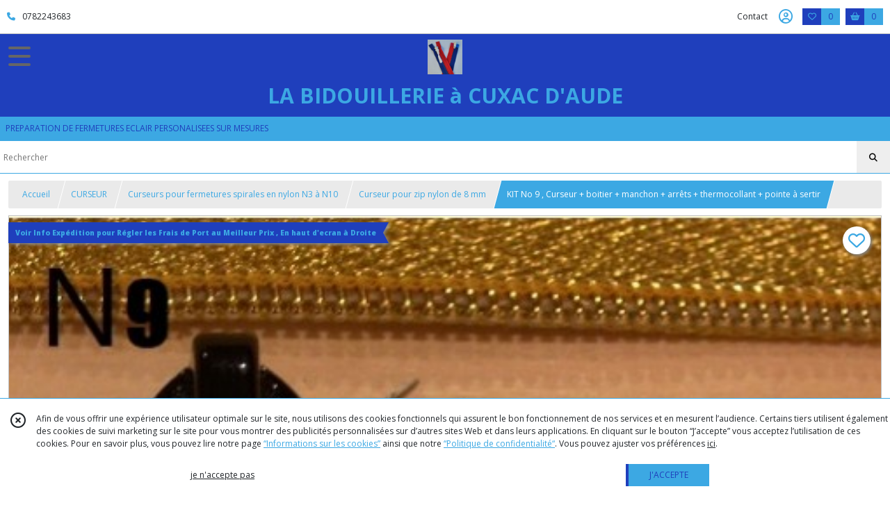

--- FILE ---
content_type: text/html; charset=UTF-8
request_url: https://labidouillerie.com/1558567-KIT-No-9-Fabrication-ou-Reparation-Glissiere-8-mm-Spirale-en-Nylon-Separable-Curseur-boitier-manchon-arrets.html
body_size: 11100
content:
    <!DOCTYPE html>
<html class="no-js">
<head>
  <meta charset="utf-8">
  <title>KIT No 9 , Curseur + boitier + manchon + arrêts + thermocollant + pointe à sertir | LA BIDOUILLERIE  à CUXAC D&#039;AUDE</title>
  <meta name="viewport" content="width=device-width, initial-scale=1">
                
      <meta property="og:type" content="product" />
  <meta property="og:url" content="https://labidouillerie.com/1558567-KIT-No-9-Fabrication-ou-Reparation-Glissiere-8-mm-Spirale-en-Nylon-Separable-Curseur-boitier-manchon-arrets.html" />
  <meta property="og:title" content="KIT No 9 , Curseur + boitier + manchon + arrêts + thermocollant + pointe à sertir" />
  <meta property="og:description" content="Matériaux utilisés: Métal laqué. . KIT Numero 9. . . Le kit comprends . . 1 curseur avec frein ant-retour. . 1 Manchon . . 1 Boitier. . 2..." />
  <meta property="og:image" content="https://eproshopping.cloud/media/a4a7bbf721c9ce19d4d2f729ed37cb3a7fb48480/produit/a9633194d983e736b6dc40381b065e78d5fb1ae8.jpeg" />
  <meta property="og:site_name" content="LA BIDOUILLERIE  à CUXAC D&#039;AUDE" />
                              <script>
    document.documentElement.className = document.documentElement.className.replace(/\bno-js\b/,'js');
  </script>
  <link href="https://fonts.googleapis.com/css2?family=Open+Sans:wght@300..800" rel="stylesheet" type="text/css">
          <link rel="stylesheet" href="/build/997.ba563669.css"><link rel="stylesheet" href="/build/834.16e61b03.css"><link rel="stylesheet" href="/build/80.34683c74.css"><link rel="stylesheet" href="/build/frontend.1fc37339.css">
  <link rel="stylesheet" href="/theme/css/theme_4684_40d76056.css" media="screen">
            
  <script src="/build/runtime.a75ddfe5.js" defer></script><script src="/build/406.a97bfe4f.js" defer></script><script src="/build/997.8d0fd1da.js" defer></script><script src="/build/923.0164837a.js" defer></script><script src="/build/834.74802303.js" defer></script><script src="/build/80.8bac68f7.js" defer></script><script src="/build/110.01a93047.js" defer></script><script src="/build/609.a2a9851b.js" defer></script><script src="/build/frontend.16e0848b.js" defer></script>
    <script>
        document.addEventListener('DOMContentLoaded', function() {
      initProductPage('\u007B\u0022functionalPriceExtension\u0022\u003A\u0022included\u0022\u007D', '\u007B\u0022customizationConfig\u0022\u003A\u005B\u005D,\u0022pricing\u0022\u003A\u005B\u007B\u0022threshold\u0022\u003A1,\u0022frequency\u0022\u003A\u0022none\u0022,\u0022amount\u0022\u003A8.25,\u0022amountWithTax\u0022\u003A9.9,\u0022discountAmount\u0022\u003A0.0,\u0022discountAmountWithTax\u0022\u003A0.0,\u0022discountKind\u0022\u003A\u0022none\u0022,\u0022discountRate\u0022\u003A0.0,\u0022discountSource\u0022\u003A\u0022none\u0022,\u0022discounts\u0022\u003A\u005B\u005D,\u0022taxes\u0022\u003A\u005B\u007B\u0022type\u0022\u003A\u0022vat\u0022,\u0022amount\u0022\u003A1.6500000000000004,\u0022rate\u0022\u003A0.2\u007D\u005D\u007D\u005D,\u0022inventories\u0022\u003A\u005B\u007B\u0022id\u0022\u003Anull,\u0022sku\u0022\u003Anull,\u0022availability\u0022\u003A\u0022out_of_stock\u0022,\u0022displayMode\u0022\u003A\u0022info\u0022,\u0022inventoryMode\u0022\u003A\u0022out_of_stock\u0022,\u0022onDemandDelay\u0022\u003A0,\u0022onDemandText\u0022\u003Anull,\u0022stockQuantity\u0022\u003Anull,\u0022storageLocation\u0022\u003Anull,\u0022preparationTime\u0022\u003A0,\u0022eligibleForRestockNotifications\u0022\u003Afalse\u007D\u005D,\u0022id\u0022\u003A\u00221558567\u0022,\u0022title\u0022\u003A\u0022KIT\u0020No\u00209\u0020,\u0020Curseur\u0020\u002B\u0020boitier\u0020\u002B\u0020manchon\u0020\u002B\u0020arr\\u00eats\u0020\u002B\u0020thermocollant\u0020\u002B\u0020pointe\u0020\\u00e0\u0020sertir\u0022,\u0022reference\u0022\u003A\u00228099\u0022,\u0022description\u0022\u003A\u0022\u003Cp\u003EMat\u0026eacute\u003Briaux\u0020utilis\u0026eacute\u003Bs\u003A\u0020M\u0026eacute\u003Btal\u0020laqu\u0026eacute\u003B\u003C\\\/p\u003E\\r\\n\u003Cp\u003EKIT\u0020Numero\u00209\u003C\\\/p\u003E\\r\\n\u003Cp\u003E\u0026nbsp\u003B\u003C\\\/p\u003E\\r\\n\u003Cp\u003ELe\u0020kit\u0020comprends\u0026nbsp\u003B\u003C\\\/p\u003E\\r\\n\u003Cp\u003E1\u0020curseur\u0020avec\u0020frein\u0020ant\u002Dretour\u003C\\\/p\u003E\\r\\n\u003Cp\u003E1\u0020Manchon\u0026nbsp\u003B\u003C\\\/p\u003E\\r\\n\u003Cp\u003E1\u0020Boitier\u003C\\\/p\u003E\\r\\n\u003Cp\u003E2\u0020Arrets\u003C\\\/p\u003E\\r\\n\u003Cp\u003E1\u0020pointe\u0020\u0026agrave\u003B\u0020sertir\u003C\\\/p\u003E\\r\\n\u003Cp\u003E2\u0020renforts\u0020thermocollants\u003C\\\/p\u003E\\r\\n\u003Cp\u003E\u0026nbsp\u003B\u003C\\\/p\u003E\\r\\n\u003Cp\u003ESPECIAL\u0020GLISSIERE\u0020NYLON\u0020SPIRALE\u0026nbsp\u003B\u003Cbr\u0020\\\/\u003E\u003Cbr\u0020\\\/\u003ELARGEUR\u0020DE\u0020GLISSIERE\u0020FERMEE\u00208\u0020MM\u0020\u0028\u0020A\u0020MESURER\u0020AU\u0020PIED\u0020A\u0020COULISSE\u0020\u0029\u003C\\\/p\u003E\u0022,\u0022shortDescription\u0022\u003Anull,\u0022position\u0022\u003A0,\u0022category\u0022\u003A\u0022id\u007E151923\u0022,\u0022mediaObjects\u0022\u003A\u005B\u0022id\u007E3817167\u0022,\u0022id\u007E3817168\u0022\u005D,\u0022isOptionRequired\u0022\u003Afalse,\u0022optionHelper\u0022\u003A\u0022\u0022,\u0022optionLabel\u0022\u003A\u0022\u0022,\u0022options\u0022\u003A\u005B\u005D\u007D', '\u005B\u005D');
          });
  </script>
</head>
<body>

      
<header class="t_A09 ">
  <div class="HeaderTop">
    <div class="wrapper">
      <div class="main">
                  <a href="tel:0782243683">
            <span class="icon fa-solid fa-phone"></span>
            <span class="text">0782243683</span>
          </a>
              </div>
      <div class="aside">
                    <ul class="PageLinkContainer level-0" >
                    <li>
                  <a href="/page/qui-sommes-nous.html">
                        <span class="text">PROFIL</span>
                      </a>
                      </li>
                <li>
                  <a href="/page/356991-INFO-SUR-LES-LIVRAISONS.html">
                        <span class="text">INFO SUR LES LIVRAISONS</span>
                      </a>
                      </li>
      </ul>

        <ul>
                      <li class="contact">
              <a href="/contactez-nous">Contact</a>
            </li>
                          <li class="blog">
                <a href="/blog">
                  <div class="icon"><span class=""></span></div>
                  <div class="text">Blog</div>
                </a>
              </li>
                                                                        <li class="adv-login">
                                          <a class="js-adv-modal-open" href="/login">Inscription</a>
                                      </li>
                                                  <li class="login">
                    <a class="js-adv-modal-open" href="/login" aria-label="Espace client">
                      <span class="icon far fa-user-circle"></span>
                    </a>
                  </li>
                                                                    <li class="favorite">
                <a href="/espace-client/mes-favoris">
                  <div class="icon"><span class="fa-regular fa-heart"></span></div>
                  <div class="counter js-favoriteTotal-total-products">0</div>
                </a>
              </li>
                                      <li class="cart">
                <a href="/panier">
                  <div class="icon"><span class="fas fa-shopping-basket"></span></div>
                  <div class="counter js-cartTotal-total-products">0</div>
                </a>
              </li>
                              </ul>
      </div>
    </div>
  </div>
  <div class="HeaderMiddle with-3-elts">
    <div class="wrapper">
      <div id="header-menu-mobile-toggle">
        <span>Toggle Menu</span>
      </div>
      <div class="main">
        <a href="/">
          <img src="https://eproshopping.cloud/media/a4a7bbf721c9ce19d4d2f729ed37cb3a7fb48480/logo/0e5ae7cecb3015cedcd244eeb255b4587819be37.jpg" class="js-PreviewLogo">
          <div>
                                          <div class="title es-custom-fg1 es-custom-f1 es-custom-fs-title js-PreviewTitle">LA BIDOUILLERIE  à CUXAC D&#039;AUDE</div>
                                                    <div class="baseline es-custom-fg1 es-custom-f1 es-custom-fs-small js-PreviewBaseline">PREPARATION DE FERMETURES ECLAIR PERSONALISEES  SUR MESURES</div>
                      </div>
        </a>
      </div>
      <div class="aside">
        <ul>
          <li>
            <div class="search-form">
              <input type="search" data-url="/catalogue" placeholder="Rechercher">
              <button aria-label="Rechercher"><i class="fas fa-search"></i></button>
            </div>
          </li>
                      <li class="blog">
              <a href="/blog">
                <div class="icon"><span class=""></span></div>
                <div class="text">Blog</div>
              </a>
            </li>
                                              <li class="login">
                <a class="js-adv-modal-open" href="/login" aria-label="Espace client">
                  <div class="icon"><span class="fas fa-user"></span></div>
                </a>
              </li>
                                            <li class="cart">
              <a href="/panier">
                <div class="icon"><span class="fas fa-shopping-cart"></span></div>
                <div class="counter js-cartTotal-total-products">0</div>
              </a>
            </li>
                  </ul>
      </div>
    </div>
  </div>
    <nav class="Menu t_C01">
  <div>
    <ul class="level-0 " >
                    <li>
                              <a href="/">
                              <span class="icon fas fa-home mr-0"></span>
                            <span class="text"></span>
                          </a>
                                </li>
                      <li>
                              <a href="/catalogue">
                            <span class="text">Tous nos produits</span>
                              <span class="fa-solid fa-chevron-right"></span>
                          </a>
                                    <ul class="level-1 display-left" style="display:none">
      <li class="MobileHeaderMenu">
              <a href="/catalogue">
                    <span class="text">Tous nos produits</span>
        </a>
          </li>
                    <li>
                              <a href="/catalogue/222507-glissiere-metal">
                            <span class="text">ZIP METAL</span>
                              <span class="fa-solid fa-chevron-right"></span>
                          </a>
                                    <ul class="level-2 " >
      <li class="MobileHeaderMenu">
              <a href="/catalogue/222507-glissiere-metal">
                    <span class="text">ZIP METAL</span>
        </a>
          </li>
                    <li>
                              <a href="/catalogue/301084-M1-et-M2">
                            <span class="text">METAL M1 et M2</span>
                          </a>
                                </li>
                      <li>
                              <a href="/catalogue/301369-M3">
                            <span class="text">METAL M3</span>
                              <span class="fa-solid fa-chevron-right"></span>
                          </a>
                                    <ul class="level-3 " >
      <li class="MobileHeaderMenu">
              <a href="/catalogue/301369-M3">
                    <span class="text">METAL M3</span>
        </a>
          </li>
                    <li>
                              <a href="/catalogue/339744-M3">
                            <span class="text">M3</span>
                          </a>
                                </li>
      </ul>
              </li>
                      <li>
                              <a href="/catalogue/301370-M4">
                            <span class="text">ZIP METAL 4</span>
                          </a>
                                </li>
                      <li>
                              <a href="/catalogue/302308-M5">
                            <span class="text">ZIP METAL 5</span>
                              <span class="fa-solid fa-chevron-right"></span>
                          </a>
                                    <ul class="level-3 " >
      <li class="MobileHeaderMenu">
              <a href="/catalogue/302308-M5">
                    <span class="text">ZIP METAL 5</span>
        </a>
          </li>
                    <li>
                              <a href="/catalogue/367319-ZIP-TOUTES-OPTIONS">
                            <span class="text">ZIPS TOUTES OPTIONS </span>
                          </a>
                                </li>
                      <li>
                              <a href="/catalogue/367321-ZIP-FIXE-Non-separable">
                            <span class="text">ZIPS FIXES ( Non séparable )</span>
                          </a>
                                </li>
                      <li>
                              <a href="/catalogue/367323-ZIP-SEPARABLE">
                            <span class="text">ZIPS SEPARABLES</span>
                          </a>
                                </li>
                      <li>
                              <a href="/catalogue/367325-ZIPS-NON-CLASSES">
                            <span class="text">ZIPS NON CLASSES</span>
                          </a>
                                </li>
                      <li>
                              <a href="/catalogue/367431-ZIP-REVERSIBLE">
                            <span class="text">ZIP REVERSIBLE</span>
                          </a>
                                </li>
      </ul>
              </li>
                      <li>
                              <a href="/catalogue/326881-METAL-5-YKK">
                            <span class="text">ZIP METAL 5 YKK</span>
                              <span class="fa-solid fa-chevron-right"></span>
                          </a>
                                    <ul class="level-3 " >
      <li class="MobileHeaderMenu">
              <a href="/catalogue/326881-METAL-5-YKK">
                    <span class="text">ZIP METAL 5 YKK</span>
        </a>
          </li>
                    <li>
                              <a href="/catalogue/367627-ZIP-SEPARABLE-OU-FIXE-1-CURSEUR">
                            <span class="text">ZIP YKK SEPARABLE OU FIXE 1 CURSEUR</span>
                          </a>
                                </li>
                      <li>
                              <a href="/catalogue/367629-ZIP-FIXE-1-ou-2-CURSEURS">
                            <span class="text">ZIP YKK FIXE 1 ou 2 CURSEURS</span>
                          </a>
                                </li>
                      <li>
                              <a href="/catalogue/367625-ZIP-SEPARABLE-DOUBLE-CURSEURS">
                            <span class="text">ZIP YKK SEPARABLE DOUBLE CURSEURS</span>
                          </a>
                                </li>
                      <li>
                              <a href="/catalogue/367631-ZIP-YKK-VITRINE">
                            <span class="text">ZIP YKK VITRINE</span>
                          </a>
                                </li>
      </ul>
              </li>
                      <li>
                              <a href="/catalogue/355672-METAL-M6-BZ-LS-VL-PL">
                            <span class="text">ZIP METAL 6 POLYESTER </span>
                          </a>
                                </li>
                      <li>
                              <a href="/catalogue/356229-M6-COTON-LAITON">
                            <span class="text">ZIP METAL 6 COTON LAITON</span>
                          </a>
                                </li>
                      <li>
                              <a href="/catalogue/325354-M6-ECLAIR">
                            <span class="text">ZIP METAL POLI</span>
                          </a>
                                </li>
                      <li>
                              <a href="/catalogue/325353-METAL-POLI">
                            <span class="text">ZIP METAL RIRI</span>
                          </a>
                                </li>
                      <li>
                              <a href="/catalogue/302310-M8">
                            <span class="text">ZIP METAL 8</span>
                          </a>
                                </li>
                      <li>
                              <a href="/catalogue/318004-METAL-M10">
                            <span class="text">ZIP METAL 10</span>
                          </a>
                                </li>
                      <li>
                              <a href="/catalogue/354593-Destockage-zip-metal">
                            <span class="text">Destockage zip metal</span>
                          </a>
                                </li>
      </ul>
              </li>
                      <li>
                              <a href="/catalogue/224338-glissiere-plastique-tous-modeles-en-cours-de-creation">
                            <span class="text">ZIP PLASTIQUE</span>
                              <span class="fa-solid fa-chevron-right"></span>
                          </a>
                                    <ul class="level-2 " >
      <li class="MobileHeaderMenu">
              <a href="/catalogue/224338-glissiere-plastique-tous-modeles-en-cours-de-creation">
                    <span class="text">ZIP PLASTIQUE</span>
        </a>
          </li>
                    <li>
                              <a href="/catalogue/300451-Glissiere-P3-4-2-mm">
                            <span class="text">PLASTIQUE  P3 ( 4.2 mm )</span>
                          </a>
                                </li>
                      <li>
                              <a href="/catalogue/298553-Fermetures-separables">
                            <span class="text">ZIP INJECTE 5V </span>
                              <span class="fa-solid fa-chevron-right"></span>
                          </a>
                                    <ul class="level-3 " >
      <li class="MobileHeaderMenu">
              <a href="/catalogue/298553-Fermetures-separables">
                    <span class="text">ZIP INJECTE 5V </span>
        </a>
          </li>
                    <li>
                              <a href="/catalogue/362069-Zip-1-curseur">
                            <span class="text">Zip 1 curseur</span>
                          </a>
                                </li>
                      <li>
                              <a href="/catalogue/362072-Zip-double-curseurs">
                            <span class="text">Zip double curseurs</span>
                          </a>
                                </li>
      </ul>
              </li>
                      <li>
                              <a href="/catalogue/318339-ZIP-PLASTIQUE-YKK-5VI-et-5VS">
                            <span class="text">ZIP VISLON YKK 5VI et 5VS</span>
                          </a>
                                </li>
                      <li>
                              <a href="/catalogue/300452-Glissiere-P8-7-8-mm">
                            <span class="text">ZIP INJECTE 8V ET 8VS ( 7.8 mm )</span>
                          </a>
                                </li>
                      <li>
                              <a href="/catalogue/300453-Glissiere-P10-8-8-mm">
                            <span class="text">Zip injecte 10V </span>
                          </a>
                                </li>
                      <li>
                              <a href="/catalogue/354576-Destockage-zip">
                            <span class="text">Destockage zip injecté</span>
                          </a>
                                </li>
      </ul>
              </li>
                      <li>
                              <a href="/catalogue/224339-glissiere-nylon-tous-modeles-en-cours-de-creation">
                            <span class="text">ZIP NYLON</span>
                              <span class="fa-solid fa-chevron-right"></span>
                          </a>
                                    <ul class="level-2 " >
      <li class="MobileHeaderMenu">
              <a href="/catalogue/224339-glissiere-nylon-tous-modeles-en-cours-de-creation">
                    <span class="text">ZIP NYLON</span>
        </a>
          </li>
                    <li>
                              <a href="/catalogue/353691-NYLON-Dentele-No-3">
                            <span class="text">NYLON Dentelé No 3 </span>
                          </a>
                                </li>
                      <li>
                              <a href="/catalogue/243004-glissiere-nylon-4-mm">
                            <span class="text">SPIRALE NYLON No 3 ( 4 mm ) </span>
                          </a>
                                </li>
                      <li>
                              <a href="/catalogue/352536-SPIRALE-NYLON-No-3-4-2-mm-SAC">
                            <span class="text">SPIRALE NYLON No 3 ( 4.2 mm ) SAC</span>
                          </a>
                                </li>
                      <li>
                              <a href="/catalogue/243005-glissiere-nylon-5-mm">
                            <span class="text">SPIRALE NYLON No 4 ( 5 mm )</span>
                              <span class="fa-solid fa-chevron-right"></span>
                          </a>
                                    <ul class="level-3 " >
      <li class="MobileHeaderMenu">
              <a href="/catalogue/243005-glissiere-nylon-5-mm">
                    <span class="text">SPIRALE NYLON No 4 ( 5 mm )</span>
        </a>
          </li>
                    <li>
                              <a href="/catalogue/299233-Fermeture-robe">
                            <span class="text">Fermeture jupe pantalon</span>
                          </a>
                                </li>
                      <li>
                              <a href="/catalogue/299234-Fermeture-au-metre">
                            <span class="text">Fermeture au mètre </span>
                          </a>
                                </li>
                      <li>
                              <a href="/catalogue/338657-Fermeture-sac">
                            <span class="text">Fermeture sac</span>
                          </a>
                                </li>
                      <li>
                              <a href="/catalogue/331032-Fermeture-separable">
                            <span class="text">Fermeture séparable</span>
                          </a>
                                </li>
      </ul>
              </li>
                      <li>
                              <a href="/catalogue/151917-glissiere-nylon-spirale">
                            <span class="text">SPIRALE NYLON No 5 ( 6 mm )</span>
                              <span class="fa-solid fa-chevron-right"></span>
                          </a>
                                    <ul class="level-3 " >
      <li class="MobileHeaderMenu">
              <a href="/catalogue/151917-glissiere-nylon-spirale">
                    <span class="text">SPIRALE NYLON No 5 ( 6 mm )</span>
        </a>
          </li>
                    <li>
                              <a href="/catalogue/298563-Fermetures-separables">
                            <span class="text">séparables 1 curseur</span>
                          </a>
                                </li>
                      <li>
                              <a href="/catalogue/96633-1-curseur-sac-housses">
                            <span class="text">bicolor double curseurs dos à dos</span>
                          </a>
                                </li>
                      <li>
                              <a href="/catalogue/241341-fermeture-au-metre-numero-5">
                            <span class="text">Fermeture numero 5 au mètre sur mesure</span>
                          </a>
                                </li>
                      <li>
                              <a href="/catalogue/298566-Fermetures-double-curseurs-bouche-a-bouche">
                            <span class="text">double curseurs bouche à bouche</span>
                          </a>
                                </li>
                      <li>
                              <a href="/catalogue/355761-Zip-triple-curseurs">
                            <span class="text">Zip triple curseurs</span>
                          </a>
                                </li>
                      <li>
                              <a href="/catalogue/304867-Double-curseurs-reversibles-bouche-a-bouche">
                            <span class="text">Double curseurs réversibles bouche à bouche</span>
                          </a>
                                </li>
      </ul>
              </li>
                      <li>
                              <a href="/catalogue/323496-SPIRALE-NYLON-ECLAIR-PRESTIL-6-2-mm">
                            <span class="text">SPIRALE NYLON No 6 ( 6.2 mm )</span>
                          </a>
                                </li>
                      <li>
                              <a href="/catalogue/327580-SPIRALE-NYLON-No-5C-YKK-6-5-mm">
                            <span class="text">SPIRALE NYLON No 5C YKK ( 6.5 mm )</span>
                              <span class="fa-solid fa-chevron-right"></span>
                          </a>
                                    <ul class="level-3 " >
      <li class="MobileHeaderMenu">
              <a href="/catalogue/327580-SPIRALE-NYLON-No-5C-YKK-6-5-mm">
                    <span class="text">SPIRALE NYLON No 5C YKK ( 6.5 mm )</span>
        </a>
          </li>
                    <li>
                              <a href="/catalogue/298574-Double-curseurs-separables">
                            <span class="text">Zip séparable double curseurs</span>
                          </a>
                                </li>
                      <li>
                              <a href="/catalogue/358728-Zip-separable-ou-fixe-1-curseur">
                            <span class="text">Zip séparable ou fixe 1 curseur</span>
                          </a>
                                </li>
                      <li>
                              <a href="/catalogue/358731-Zip-au-metre">
                            <span class="text">Zip au mètre</span>
                          </a>
                                </li>
      </ul>
              </li>
                      <li>
                              <a href="/catalogue/243003-glissiere-nylon-6-5-mm">
                            <span class="text">SPIRALE NYLON No 7 ( 6.5 mm )</span>
                              <span class="fa-solid fa-chevron-right"></span>
                          </a>
                                    <ul class="level-3 " >
      <li class="MobileHeaderMenu">
              <a href="/catalogue/243003-glissiere-nylon-6-5-mm">
                    <span class="text">SPIRALE NYLON No 7 ( 6.5 mm )</span>
        </a>
          </li>
                    <li>
                              <a href="/catalogue/324970-Zip-separable">
                            <span class="text">Zip séparable </span>
                          </a>
                                </li>
                      <li>
                              <a href="/catalogue/298570-Double-curseurs-dos-a-dos">
                            <span class="text">Double curseurs dos à dos</span>
                          </a>
                                </li>
                      <li>
                              <a href="/catalogue/298572-1-Curseur">
                            <span class="text">1 Curseur </span>
                          </a>
                                </li>
                      <li>
                              <a href="/catalogue/322369-Fermeture-au-metre-No-7">
                            <span class="text">Fermeture au mètre No 7</span>
                          </a>
                                </li>
                      <li>
                              <a href="/catalogue/298576-Double-curseurs-bouche-a-bouche">
                            <span class="text">Double curseurs bouche à bouche</span>
                          </a>
                                </li>
                      <li>
                              <a href="/catalogue/322682-Fermeture-de-bottes">
                            <span class="text">Fermeture de bottes</span>
                          </a>
                                </li>
                      <li>
                              <a href="/catalogue/355922-Zip-toutes-options-par-coloris">
                            <span class="text">Zip toutes options par coloris</span>
                          </a>
                                </li>
      </ul>
              </li>
                      <li>
                              <a href="/catalogue/243001-glissiere-nylon-7-2-mm">
                            <span class="text">SPIRALE NYLON No 8 ( 7.2 mm )</span>
                          </a>
                                </li>
                      <li>
                              <a href="/catalogue/243002-glissiere-nylon-10-5-mm">
                            <span class="text">SPIRALE NYLON No 10 ( 10.5 mm )</span>
                          </a>
                                </li>
                      <li>
                              <a href="/catalogue/354633-Destockage-zip-nylon">
                            <span class="text">Destockage zip nylon</span>
                          </a>
                                </li>
      </ul>
              </li>
                      <li>
                              <a href="/catalogue/299193-FERMETURES-Etanches-ou-Deperlantes">
                            <span class="text"> ZIP NAUTIQUE</span>
                              <span class="fa-solid fa-chevron-right"></span>
                          </a>
                                    <ul class="level-2 " >
      <li class="MobileHeaderMenu">
              <a href="/catalogue/299193-FERMETURES-Etanches-ou-Deperlantes">
                    <span class="text"> ZIP NAUTIQUE</span>
        </a>
          </li>
                    <li>
                              <a href="/catalogue/299269-Etanche-ou-deperlante-numero-5">
                            <span class="text">Fermetures hydrofugées No 4 et 5</span>
                          </a>
                                </li>
                      <li>
                              <a href="/catalogue/334195-Fermetures-Hydrofugees">
                            <span class="text">Fermetures YKK 5CNi et 3C Hydrofugées </span>
                          </a>
                                </li>
                      <li>
                              <a href="/catalogue/298577-Fermeture-etanche">
                            <span class="text">Zip à ruban étanche </span>
                          </a>
                                </li>
                      <li>
                              <a href="/catalogue/322912-Fermetures-de-housses">
                            <span class="text">Fermetures de housses</span>
                          </a>
                                </li>
      </ul>
              </li>
                      <li>
                              <a href="/catalogue/298453-OUTILS-ET-ACCESSOIRES-DE-FABRICATION">
                            <span class="text">CURSEUR</span>
                              <span class="fa-solid fa-chevron-right"></span>
                          </a>
                                    <ul class="level-2 " >
      <li class="MobileHeaderMenu">
              <a href="/catalogue/298453-OUTILS-ET-ACCESSOIRES-DE-FABRICATION">
                    <span class="text">CURSEUR</span>
        </a>
          </li>
                    <li>
                              <a href="/catalogue/298448-Curseurs-et-accessoires">
                            <span class="text">Curseurs pour fermetures avec dents en métal M1 à M10</span>
                              <span class="fa-solid fa-chevron-right"></span>
                          </a>
                                    <ul class="level-3 " >
      <li class="MobileHeaderMenu">
              <a href="/catalogue/298448-Curseurs-et-accessoires">
                    <span class="text">Curseurs pour fermetures avec dents en métal M1 à M10</span>
        </a>
          </li>
                    <li>
                              <a href="/catalogue/151929-autres-tailles-metal">
                            <span class="text">AUTRES TAILLES METAL</span>
                          </a>
                                </li>
                      <li>
                              <a href="/catalogue/31576-maille-metal-4-4mm">
                            <span class="text">CURSEUR No 1 , 2 et 3 MAILLE METAL DE 3.2 , 3.8 et 4.5 mm</span>
                          </a>
                                </li>
                      <li>
                              <a href="/catalogue/31599-curseur-maille-metal-5mm">
                            <span class="text">CURSEUR No4 MAILLE METAL 5 MM</span>
                          </a>
                                </li>
                      <li>
                              <a href="/catalogue/31564-curseur-maille-metal-5-8mm">
                            <span class="text">CURSEUR No5 MAILLE METAL 6 MM</span>
                          </a>
                                </li>
                      <li>
                              <a href="/catalogue/31598-curseur-maille-metal-7-6mm">
                            <span class="text">CURSEUR No8 MAILLE METAL 8 MM</span>
                          </a>
                                </li>
      </ul>
              </li>
                      <li>
                              <a href="/catalogue/298449-Curseurs-et-accessoires-P3-a-P10">
                            <span class="text">Curseurs pour fermetures avec dents en plastiques P3 à P10</span>
                              <span class="fa-solid fa-chevron-right"></span>
                          </a>
                                    <ul class="level-3 " >
      <li class="MobileHeaderMenu">
              <a href="/catalogue/298449-Curseurs-et-accessoires-P3-a-P10">
                    <span class="text">Curseurs pour fermetures avec dents en plastiques P3 à P10</span>
        </a>
          </li>
                    <li>
                              <a href="/catalogue/151921-numero-3-8-et-10">
                            <span class="text">Curseur No 3 , 8 et 10 zip injecté de 4.5 , 7.6 et 8.6 mm</span>
                          </a>
                                </li>
                      <li>
                              <a href="/catalogue/151922-numero-5">
                            <span class="text">Curseur No 5 zip injecté de 5.6 à 6 mm</span>
                          </a>
                                </li>
                      <li>
                              <a href="/catalogue/353255-Curseur-No-6-zip-injecte-de-6-a-6-5-mm">
                            <span class="text">Curseur No 6 zip injecté de 6 à 6.5 mm</span>
                          </a>
                                </li>
      </ul>
              </li>
                      <li>
                              <a href="/catalogue/298450-Curseurs-et-accessoires-N3-a-N10">
                            <span class="text">Curseurs pour fermetures spirales en nylon N3 à N10</span>
                              <span class="fa-solid fa-chevron-right"></span>
                          </a>
                                    <ul class="level-3 " >
      <li class="MobileHeaderMenu">
              <a href="/catalogue/298450-Curseurs-et-accessoires-N3-a-N10">
                    <span class="text">Curseurs pour fermetures spirales en nylon N3 à N10</span>
        </a>
          </li>
                    <li>
                              <a href="/catalogue/348216-curseur-pour-zip-nylon-de-4-mm-x-1-5-mm">
                            <span class="text">curseur pour zip nylon de 4 mm x 1.5 mm</span>
                          </a>
                                </li>
                      <li>
                              <a href="/catalogue/31565-curseur-maille-nylon-4mm">
                            <span class="text">Curseur pour zip nylon de 4.2 mm x 2 mm</span>
                          </a>
                                </li>
                      <li>
                              <a href="/catalogue/31572-curseur-maille-nylon-5mm">
                            <span class="text">Curseur pour zip nylon de 5 mm</span>
                          </a>
                                </li>
                      <li>
                              <a href="/catalogue/31561-curseur-nylon-6mm">
                            <span class="text">Curseur pour zip nylon de 6 mm</span>
                          </a>
                                </li>
                      <li>
                              <a href="/catalogue/343384-Curseur-pour-zip-nylon-de-6-2-mm">
                            <span class="text">Curseur pour zip nylon de 6.2 mm</span>
                          </a>
                                </li>
                      <li>
                              <a href="/catalogue/31566-curseur-maille-nylon-6-5mm">
                            <span class="text">Curseur pour zip nylon de 6.5 mm</span>
                          </a>
                                </li>
                      <li>
                              <a href="/catalogue/31571-curseur-maille-nylon-7mm">
                            <span class="text">Curseur pour zip nylon de 7.2 mm</span>
                          </a>
                                </li>
                      <li>
                              <a href="/catalogue/151923-curseur-no9-maille-nylon-8mm">
                            <span class="text">Curseur pour zip nylon de 8 mm</span>
                          </a>
                                </li>
                      <li>
                              <a href="/catalogue/31573-curseur-maille-nylon-10-5mm">
                            <span class="text">Curseur pour zip nylon de 10 mm</span>
                          </a>
                                </li>
      </ul>
              </li>
                      <li>
                              <a href="/catalogue/353622-Lot-de-curseurs-tout-types-et-accessoires">
                            <span class="text">Curseurs tout type et accessoires </span>
                          </a>
                                </li>
                      <li>
                              <a href="/catalogue/364961-Curseurs-par-serie">
                            <span class="text">Curseurs pour tout support par série</span>
                          </a>
                                </li>
      </ul>
              </li>
                      <li>
                              <a href="/catalogue/30947-boutons-pressions">
                            <span class="text">PRESSION RIVET OEILLET</span>
                              <span class="fa-solid fa-chevron-right"></span>
                          </a>
                                    <ul class="level-2 " >
      <li class="MobileHeaderMenu">
              <a href="/catalogue/30947-boutons-pressions">
                    <span class="text">PRESSION RIVET OEILLET</span>
        </a>
          </li>
                    <li>
                              <a href="/catalogue/30946-pressions-17mm">
                            <span class="text">BOUTONS à PRESSIONS STANDARD</span>
                          </a>
                                </li>
                      <li>
                              <a href="/catalogue/30938-pression-15mm-camping-cuir">
                            <span class="text">BOUTONS à PRESSIONS  FORTES</span>
                          </a>
                                </li>
                      <li>
                              <a href="/catalogue/30942-boutons-pressions-a-griffes">
                            <span class="text">BOUTONS PRESSIONS A GRIFFES</span>
                          </a>
                                </li>
                      <li>
                              <a href="/catalogue/319345-Pression-Maroquinerie">
                            <span class="text">Pression Maroquinerie</span>
                          </a>
                                </li>
                      <li>
                              <a href="/catalogue/30940-pressions-a-coudre">
                            <span class="text">PRESSIONS A COUDRE</span>
                          </a>
                                </li>
                      <li>
                              <a href="/catalogue/27305-fermoirs-sacs">
                            <span class="text">PRESSIONS MAGNETIQUES</span>
                          </a>
                                </li>
                      <li>
                              <a href="/catalogue/27316-autres-boutons">
                            <span class="text">BOUTONS</span>
                          </a>
                                </li>
                      <li>
                              <a href="/catalogue/30777-rivets">
                            <span class="text">RIVET</span>
                              <span class="fa-solid fa-chevron-right"></span>
                          </a>
                                    <ul class="level-3 " >
      <li class="MobileHeaderMenu">
              <a href="/catalogue/30777-rivets">
                    <span class="text">RIVET</span>
        </a>
          </li>
                    <li>
                              <a href="/catalogue/63812-matrices-de-pose">
                            <span class="text">MATRICES DE POSE</span>
                          </a>
                                </li>
                      <li>
                              <a href="/catalogue/30771-rivets-3mm-et-4mm">
                            <span class="text">RIVETS 3 MM ET 4 MM</span>
                          </a>
                                </li>
                      <li>
                              <a href="/catalogue/30759-rivets-diametre-5mm">
                            <span class="text">RIVETS DIAMETRE 5 MM</span>
                          </a>
                                </li>
                      <li>
                              <a href="/catalogue/30757-rivets-diametre-6mm">
                            <span class="text">RIVETS DIAMETRE 6 MM</span>
                          </a>
                                </li>
                      <li>
                              <a href="/catalogue/30754-rivets-diametre-7mm">
                            <span class="text">RIVETS DIAMETRE 7 MM</span>
                          </a>
                                </li>
                      <li>
                              <a href="/catalogue/30753-rivets-diametre-8mm">
                            <span class="text">RIVETS DIAMETRE 8 MM</span>
                          </a>
                                </li>
                      <li>
                              <a href="/catalogue/30758-rivets-diametre-9mm">
                            <span class="text">RIVETS DIAMETRE 9 MM </span>
                          </a>
                                </li>
                      <li>
                              <a href="/catalogue/321452-RIVETS-DIAMETRE-10-MM">
                            <span class="text">RIVETS DIAMETRE 10 MM</span>
                          </a>
                                </li>
                      <li>
                              <a href="/catalogue/321453-RIVETS-DIAMETRE-11-MM">
                            <span class="text">RIVETS DIAMETRE 11 MM</span>
                          </a>
                                </li>
                      <li>
                              <a href="/catalogue/30769-rivets-12mm-13mm">
                            <span class="text">RIVETS 12 à 17 MM</span>
                          </a>
                                </li>
                      <li>
                              <a href="/catalogue/348330-RIVET-DEMI-BOULE">
                            <span class="text">RIVET DEMI BOULE</span>
                          </a>
                                </li>
                      <li>
                              <a href="/catalogue/348329-RIVET-TUBULAIRE-DE-CEINTURE">
                            <span class="text">RIVET TUBULAIRE DE CEINTURE </span>
                          </a>
                                </li>
      </ul>
              </li>
                      <li>
                              <a href="/catalogue/30785-oeillets">
                            <span class="text">OEILLETS DE 3 à 30 MM</span>
                              <span class="fa-solid fa-chevron-right"></span>
                          </a>
                                    <ul class="level-3 " >
      <li class="MobileHeaderMenu">
              <a href="/catalogue/30785-oeillets">
                    <span class="text">OEILLETS DE 3 à 30 MM</span>
        </a>
          </li>
                    <li>
                              <a href="/catalogue/30766-oeillets-vrac">
                            <span class="text">Oeillet 3 mm</span>
                          </a>
                                </li>
                      <li>
                              <a href="/catalogue/322045-Oeillet-4-mm">
                            <span class="text">Oeillet 4 mm</span>
                          </a>
                                </li>
                      <li>
                              <a href="/catalogue/322044-OEillet-4-5-mm">
                            <span class="text">Oeillet 4.5 mm</span>
                          </a>
                                </li>
                      <li>
                              <a href="/catalogue/322043-OEillets-5-mm">
                            <span class="text">Oeillet 5 mm</span>
                          </a>
                                </li>
                      <li>
                              <a href="/catalogue/322046-Oeillet-6-mm">
                            <span class="text">Oeillet 6 mm</span>
                          </a>
                                </li>
                      <li>
                              <a href="/catalogue/322047-OEillet-7-mm">
                            <span class="text">Oeillet 7 mm</span>
                          </a>
                                </li>
                      <li>
                              <a href="/catalogue/322048-Oeillet-8-mm">
                            <span class="text">Oeillet 8 mm</span>
                          </a>
                                </li>
                      <li>
                              <a href="/catalogue/322054-Oeillet-10-mm">
                            <span class="text">Oeillet 10 mm</span>
                          </a>
                                </li>
                      <li>
                              <a href="/catalogue/322055-Oeillet-11-mm">
                            <span class="text">Oeillet 11 mm</span>
                          </a>
                                </li>
                      <li>
                              <a href="/catalogue/322056-Oeillet-12-mm">
                            <span class="text">Oeillet 12 mm</span>
                          </a>
                                </li>
                      <li>
                              <a href="/catalogue/322067-Oeillet-13-mm">
                            <span class="text">Oeillet 13 mm</span>
                          </a>
                                </li>
                      <li>
                              <a href="/catalogue/322057-Oeillet-14-mm">
                            <span class="text">Oeillet 14 mm</span>
                          </a>
                                </li>
                      <li>
                              <a href="/catalogue/322058-Oeillet-15-mm">
                            <span class="text">Oeillet 15 mm</span>
                          </a>
                                </li>
                      <li>
                              <a href="/catalogue/322071-Oeillet-22-mm">
                            <span class="text">Déstockage d&#039;oeillets</span>
                          </a>
                                </li>
                      <li>
                              <a href="/catalogue/329203-Oeillets-massifs">
                            <span class="text">Oeillets massifs</span>
                          </a>
                                </li>
                      <li>
                              <a href="/catalogue/30760-oeillets-14-24">
                            <span class="text">Outil de pose pour oeillet</span>
                          </a>
                                </li>
      </ul>
              </li>
                      <li>
                              <a href="/catalogue/97071-accessoires-inox">
                            <span class="text">ACCESSOIRES INOX</span>
                          </a>
                                </li>
      </ul>
              </li>
                      <li>
                              <a href="/catalogue/308399-CARTE-CADEAUX">
                            <span class="text">APPLIQUES</span>
                              <span class="fa-solid fa-chevron-right"></span>
                          </a>
                                    <ul class="level-2 " >
      <li class="MobileHeaderMenu">
              <a href="/catalogue/308399-CARTE-CADEAUX">
                    <span class="text">APPLIQUES</span>
        </a>
          </li>
                    <li>
                              <a href="/catalogue/106693-ecussons">
                            <span class="text">ECUSSONS</span>
                          </a>
                                </li>
                      <li>
                              <a href="/catalogue/30874-organza-fantaisie">
                            <span class="text">RUBAN SATIN ET ORGANZA</span>
                          </a>
                                </li>
                      <li>
                              <a href="/catalogue/30787-galon-fantaisie">
                            <span class="text">GALON SANGLE</span>
                          </a>
                                </li>
                      <li>
                              <a href="/catalogue/27282-autre-couture">
                            <span class="text">REPARATION THERMOCOLLANTE</span>
                          </a>
                                </li>
      </ul>
              </li>
                      <li>
                              <a href="/catalogue/150502-divers">
                            <span class="text">COUTURE</span>
                              <span class="fa-solid fa-chevron-right"></span>
                          </a>
                                    <ul class="level-2 " >
      <li class="MobileHeaderMenu">
              <a href="/catalogue/150502-divers">
                    <span class="text">COUTURE</span>
        </a>
          </li>
                    <li>
                              <a href="/catalogue/27278-ciseaux-et-outils-de-decoupe">
                            <span class="text">Accessoires de couture</span>
                          </a>
                                </li>
                      <li>
                              <a href="/catalogue/317157-ATTACHES-ET-AGRAFES">
                            <span class="text">ATTACHES ET AGRAFES</span>
                          </a>
                                </li>
                      <li>
                              <a href="/catalogue/35609-fil-a-coudre">
                            <span class="text">FIL</span>
                          </a>
                                </li>
                      <li>
                              <a href="/catalogue/150727-sangle-et-accssoires">
                            <span class="text">VELCRO</span>
                          </a>
                                </li>
                      <li>
                              <a href="/catalogue/63811-divers">
                            <span class="text">ELASTIQUE</span>
                          </a>
                                </li>
      </ul>
              </li>
                      <li>
                              <a href="/catalogue/42118-lot-de-destockage">
                            <span class="text">DESTOCKAGE MAROQUINERIE</span>
                          </a>
                                </li>
                      <li>
                              <a href="/catalogue/319262-ACCESSOIRES-MAROQUINERIE">
                            <span class="text">MAROQUINERIE</span>
                          </a>
                                </li>
      </ul>
              </li>
                      <li>
                              <a href="/catalogue/222507-glissiere-metal">
                            <span class="text">ZIP METAL</span>
                              <span class="fa-solid fa-chevron-right"></span>
                          </a>
                                    <ul class="level-1 " style="display:none">
      <li class="MobileHeaderMenu">
              <a href="/catalogue/222507-glissiere-metal">
                    <span class="text">ZIP METAL</span>
        </a>
          </li>
                    <li>
                              <a href="/catalogue/301084-M1-et-M2">
                            <span class="text">METAL M1 et M2</span>
                          </a>
                                </li>
                      <li>
                              <a href="/catalogue/301369-M3">
                            <span class="text">METAL M3</span>
                              <span class="fa-solid fa-chevron-right"></span>
                          </a>
                                    <ul class="level-2 " >
      <li class="MobileHeaderMenu">
              <a href="/catalogue/301369-M3">
                    <span class="text">METAL M3</span>
        </a>
          </li>
                    <li>
                              <a href="/catalogue/339744-M3">
                            <span class="text">M3</span>
                          </a>
                                </li>
      </ul>
              </li>
                      <li>
                              <a href="/catalogue/301370-M4">
                            <span class="text">ZIP METAL 4</span>
                          </a>
                                </li>
                      <li>
                              <a href="/catalogue/302308-M5">
                            <span class="text">ZIP METAL 5</span>
                              <span class="fa-solid fa-chevron-right"></span>
                          </a>
                                    <ul class="level-2 " >
      <li class="MobileHeaderMenu">
              <a href="/catalogue/302308-M5">
                    <span class="text">ZIP METAL 5</span>
        </a>
          </li>
                    <li>
                              <a href="/catalogue/367319-ZIP-TOUTES-OPTIONS">
                            <span class="text">ZIPS TOUTES OPTIONS </span>
                          </a>
                                </li>
                      <li>
                              <a href="/catalogue/367321-ZIP-FIXE-Non-separable">
                            <span class="text">ZIPS FIXES ( Non séparable )</span>
                          </a>
                                </li>
                      <li>
                              <a href="/catalogue/367323-ZIP-SEPARABLE">
                            <span class="text">ZIPS SEPARABLES</span>
                          </a>
                                </li>
                      <li>
                              <a href="/catalogue/367325-ZIPS-NON-CLASSES">
                            <span class="text">ZIPS NON CLASSES</span>
                          </a>
                                </li>
                      <li>
                              <a href="/catalogue/367431-ZIP-REVERSIBLE">
                            <span class="text">ZIP REVERSIBLE</span>
                          </a>
                                </li>
      </ul>
              </li>
                      <li>
                              <a href="/catalogue/326881-METAL-5-YKK">
                            <span class="text">ZIP METAL 5 YKK</span>
                              <span class="fa-solid fa-chevron-right"></span>
                          </a>
                                    <ul class="level-2 " >
      <li class="MobileHeaderMenu">
              <a href="/catalogue/326881-METAL-5-YKK">
                    <span class="text">ZIP METAL 5 YKK</span>
        </a>
          </li>
                    <li>
                              <a href="/catalogue/367627-ZIP-SEPARABLE-OU-FIXE-1-CURSEUR">
                            <span class="text">ZIP YKK SEPARABLE OU FIXE 1 CURSEUR</span>
                          </a>
                                </li>
                      <li>
                              <a href="/catalogue/367629-ZIP-FIXE-1-ou-2-CURSEURS">
                            <span class="text">ZIP YKK FIXE 1 ou 2 CURSEURS</span>
                          </a>
                                </li>
                      <li>
                              <a href="/catalogue/367625-ZIP-SEPARABLE-DOUBLE-CURSEURS">
                            <span class="text">ZIP YKK SEPARABLE DOUBLE CURSEURS</span>
                          </a>
                                </li>
                      <li>
                              <a href="/catalogue/367631-ZIP-YKK-VITRINE">
                            <span class="text">ZIP YKK VITRINE</span>
                          </a>
                                </li>
      </ul>
              </li>
                      <li>
                              <a href="/catalogue/355672-METAL-M6-BZ-LS-VL-PL">
                            <span class="text">ZIP METAL 6 POLYESTER </span>
                          </a>
                                </li>
                      <li>
                              <a href="/catalogue/356229-M6-COTON-LAITON">
                            <span class="text">ZIP METAL 6 COTON LAITON</span>
                          </a>
                                </li>
                      <li>
                              <a href="/catalogue/325354-M6-ECLAIR">
                            <span class="text">ZIP METAL POLI</span>
                          </a>
                                </li>
                      <li>
                              <a href="/catalogue/325353-METAL-POLI">
                            <span class="text">ZIP METAL RIRI</span>
                          </a>
                                </li>
                      <li>
                              <a href="/catalogue/302310-M8">
                            <span class="text">ZIP METAL 8</span>
                          </a>
                                </li>
                      <li>
                              <a href="/catalogue/318004-METAL-M10">
                            <span class="text">ZIP METAL 10</span>
                          </a>
                                </li>
                      <li>
                              <a href="/catalogue/354593-Destockage-zip-metal">
                            <span class="text">Destockage zip metal</span>
                          </a>
                                </li>
      </ul>
              </li>
                      <li>
                              <a href="/catalogue/224338-glissiere-plastique-tous-modeles-en-cours-de-creation">
                            <span class="text">ZIP PLASTIQUE</span>
                              <span class="fa-solid fa-chevron-right"></span>
                          </a>
                                    <ul class="level-1 " style="display:none">
      <li class="MobileHeaderMenu">
              <a href="/catalogue/224338-glissiere-plastique-tous-modeles-en-cours-de-creation">
                    <span class="text">ZIP PLASTIQUE</span>
        </a>
          </li>
                    <li>
                              <a href="/catalogue/300451-Glissiere-P3-4-2-mm">
                            <span class="text">PLASTIQUE  P3 ( 4.2 mm )</span>
                          </a>
                                </li>
                      <li>
                              <a href="/catalogue/298553-Fermetures-separables">
                            <span class="text">ZIP INJECTE 5V </span>
                              <span class="fa-solid fa-chevron-right"></span>
                          </a>
                                    <ul class="level-2 " >
      <li class="MobileHeaderMenu">
              <a href="/catalogue/298553-Fermetures-separables">
                    <span class="text">ZIP INJECTE 5V </span>
        </a>
          </li>
                    <li>
                              <a href="/catalogue/362069-Zip-1-curseur">
                            <span class="text">Zip 1 curseur</span>
                          </a>
                                </li>
                      <li>
                              <a href="/catalogue/362072-Zip-double-curseurs">
                            <span class="text">Zip double curseurs</span>
                          </a>
                                </li>
      </ul>
              </li>
                      <li>
                              <a href="/catalogue/318339-ZIP-PLASTIQUE-YKK-5VI-et-5VS">
                            <span class="text">ZIP VISLON YKK 5VI et 5VS</span>
                          </a>
                                </li>
                      <li>
                              <a href="/catalogue/300452-Glissiere-P8-7-8-mm">
                            <span class="text">ZIP INJECTE 8V ET 8VS ( 7.8 mm )</span>
                          </a>
                                </li>
                      <li>
                              <a href="/catalogue/300453-Glissiere-P10-8-8-mm">
                            <span class="text">Zip injecte 10V </span>
                          </a>
                                </li>
                      <li>
                              <a href="/catalogue/354576-Destockage-zip">
                            <span class="text">Destockage zip injecté</span>
                          </a>
                                </li>
      </ul>
              </li>
                      <li>
                              <a href="/catalogue/224339-glissiere-nylon-tous-modeles-en-cours-de-creation">
                            <span class="text">ZIP NYLON</span>
                              <span class="fa-solid fa-chevron-right"></span>
                          </a>
                                    <ul class="level-1 " style="display:none">
      <li class="MobileHeaderMenu">
              <a href="/catalogue/224339-glissiere-nylon-tous-modeles-en-cours-de-creation">
                    <span class="text">ZIP NYLON</span>
        </a>
          </li>
                    <li>
                              <a href="/catalogue/353691-NYLON-Dentele-No-3">
                            <span class="text">NYLON Dentelé No 3 </span>
                          </a>
                                </li>
                      <li>
                              <a href="/catalogue/243004-glissiere-nylon-4-mm">
                            <span class="text">SPIRALE NYLON No 3 ( 4 mm ) </span>
                          </a>
                                </li>
                      <li>
                              <a href="/catalogue/352536-SPIRALE-NYLON-No-3-4-2-mm-SAC">
                            <span class="text">SPIRALE NYLON No 3 ( 4.2 mm ) SAC</span>
                          </a>
                                </li>
                      <li>
                              <a href="/catalogue/243005-glissiere-nylon-5-mm">
                            <span class="text">SPIRALE NYLON No 4 ( 5 mm )</span>
                              <span class="fa-solid fa-chevron-right"></span>
                          </a>
                                    <ul class="level-2 " >
      <li class="MobileHeaderMenu">
              <a href="/catalogue/243005-glissiere-nylon-5-mm">
                    <span class="text">SPIRALE NYLON No 4 ( 5 mm )</span>
        </a>
          </li>
                    <li>
                              <a href="/catalogue/299233-Fermeture-robe">
                            <span class="text">Fermeture jupe pantalon</span>
                          </a>
                                </li>
                      <li>
                              <a href="/catalogue/299234-Fermeture-au-metre">
                            <span class="text">Fermeture au mètre </span>
                          </a>
                                </li>
                      <li>
                              <a href="/catalogue/338657-Fermeture-sac">
                            <span class="text">Fermeture sac</span>
                          </a>
                                </li>
                      <li>
                              <a href="/catalogue/331032-Fermeture-separable">
                            <span class="text">Fermeture séparable</span>
                          </a>
                                </li>
      </ul>
              </li>
                      <li>
                              <a href="/catalogue/151917-glissiere-nylon-spirale">
                            <span class="text">SPIRALE NYLON No 5 ( 6 mm )</span>
                              <span class="fa-solid fa-chevron-right"></span>
                          </a>
                                    <ul class="level-2 " >
      <li class="MobileHeaderMenu">
              <a href="/catalogue/151917-glissiere-nylon-spirale">
                    <span class="text">SPIRALE NYLON No 5 ( 6 mm )</span>
        </a>
          </li>
                    <li>
                              <a href="/catalogue/298563-Fermetures-separables">
                            <span class="text">séparables 1 curseur</span>
                          </a>
                                </li>
                      <li>
                              <a href="/catalogue/96633-1-curseur-sac-housses">
                            <span class="text">bicolor double curseurs dos à dos</span>
                          </a>
                                </li>
                      <li>
                              <a href="/catalogue/241341-fermeture-au-metre-numero-5">
                            <span class="text">Fermeture numero 5 au mètre sur mesure</span>
                          </a>
                                </li>
                      <li>
                              <a href="/catalogue/298566-Fermetures-double-curseurs-bouche-a-bouche">
                            <span class="text">double curseurs bouche à bouche</span>
                          </a>
                                </li>
                      <li>
                              <a href="/catalogue/355761-Zip-triple-curseurs">
                            <span class="text">Zip triple curseurs</span>
                          </a>
                                </li>
                      <li>
                              <a href="/catalogue/304867-Double-curseurs-reversibles-bouche-a-bouche">
                            <span class="text">Double curseurs réversibles bouche à bouche</span>
                          </a>
                                </li>
      </ul>
              </li>
                      <li>
                              <a href="/catalogue/323496-SPIRALE-NYLON-ECLAIR-PRESTIL-6-2-mm">
                            <span class="text">SPIRALE NYLON No 6 ( 6.2 mm )</span>
                          </a>
                                </li>
                      <li>
                              <a href="/catalogue/327580-SPIRALE-NYLON-No-5C-YKK-6-5-mm">
                            <span class="text">SPIRALE NYLON No 5C YKK ( 6.5 mm )</span>
                              <span class="fa-solid fa-chevron-right"></span>
                          </a>
                                    <ul class="level-2 " >
      <li class="MobileHeaderMenu">
              <a href="/catalogue/327580-SPIRALE-NYLON-No-5C-YKK-6-5-mm">
                    <span class="text">SPIRALE NYLON No 5C YKK ( 6.5 mm )</span>
        </a>
          </li>
                    <li>
                              <a href="/catalogue/298574-Double-curseurs-separables">
                            <span class="text">Zip séparable double curseurs</span>
                          </a>
                                </li>
                      <li>
                              <a href="/catalogue/358728-Zip-separable-ou-fixe-1-curseur">
                            <span class="text">Zip séparable ou fixe 1 curseur</span>
                          </a>
                                </li>
                      <li>
                              <a href="/catalogue/358731-Zip-au-metre">
                            <span class="text">Zip au mètre</span>
                          </a>
                                </li>
      </ul>
              </li>
                      <li>
                              <a href="/catalogue/243003-glissiere-nylon-6-5-mm">
                            <span class="text">SPIRALE NYLON No 7 ( 6.5 mm )</span>
                              <span class="fa-solid fa-chevron-right"></span>
                          </a>
                                    <ul class="level-2 " >
      <li class="MobileHeaderMenu">
              <a href="/catalogue/243003-glissiere-nylon-6-5-mm">
                    <span class="text">SPIRALE NYLON No 7 ( 6.5 mm )</span>
        </a>
          </li>
                    <li>
                              <a href="/catalogue/324970-Zip-separable">
                            <span class="text">Zip séparable </span>
                          </a>
                                </li>
                      <li>
                              <a href="/catalogue/298570-Double-curseurs-dos-a-dos">
                            <span class="text">Double curseurs dos à dos</span>
                          </a>
                                </li>
                      <li>
                              <a href="/catalogue/298572-1-Curseur">
                            <span class="text">1 Curseur </span>
                          </a>
                                </li>
                      <li>
                              <a href="/catalogue/322369-Fermeture-au-metre-No-7">
                            <span class="text">Fermeture au mètre No 7</span>
                          </a>
                                </li>
                      <li>
                              <a href="/catalogue/298576-Double-curseurs-bouche-a-bouche">
                            <span class="text">Double curseurs bouche à bouche</span>
                          </a>
                                </li>
                      <li>
                              <a href="/catalogue/322682-Fermeture-de-bottes">
                            <span class="text">Fermeture de bottes</span>
                          </a>
                                </li>
                      <li>
                              <a href="/catalogue/355922-Zip-toutes-options-par-coloris">
                            <span class="text">Zip toutes options par coloris</span>
                          </a>
                                </li>
      </ul>
              </li>
                      <li>
                              <a href="/catalogue/243001-glissiere-nylon-7-2-mm">
                            <span class="text">SPIRALE NYLON No 8 ( 7.2 mm )</span>
                          </a>
                                </li>
                      <li>
                              <a href="/catalogue/243002-glissiere-nylon-10-5-mm">
                            <span class="text">SPIRALE NYLON No 10 ( 10.5 mm )</span>
                          </a>
                                </li>
                      <li>
                              <a href="/catalogue/354633-Destockage-zip-nylon">
                            <span class="text">Destockage zip nylon</span>
                          </a>
                                </li>
      </ul>
              </li>
                      <li>
                              <a href="/catalogue/299193-FERMETURES-Etanches-ou-Deperlantes">
                            <span class="text"> ZIP NAUTIQUE</span>
                              <span class="fa-solid fa-chevron-right"></span>
                          </a>
                                    <ul class="level-1 " style="display:none">
      <li class="MobileHeaderMenu">
              <a href="/catalogue/299193-FERMETURES-Etanches-ou-Deperlantes">
                    <span class="text"> ZIP NAUTIQUE</span>
        </a>
          </li>
                    <li>
                              <a href="/catalogue/299269-Etanche-ou-deperlante-numero-5">
                            <span class="text">Fermetures hydrofugées No 4 et 5</span>
                          </a>
                                </li>
                      <li>
                              <a href="/catalogue/334195-Fermetures-Hydrofugees">
                            <span class="text">Fermetures YKK 5CNi et 3C Hydrofugées </span>
                          </a>
                                </li>
                      <li>
                              <a href="/catalogue/298577-Fermeture-etanche">
                            <span class="text">Zip à ruban étanche </span>
                          </a>
                                </li>
                      <li>
                              <a href="/catalogue/322912-Fermetures-de-housses">
                            <span class="text">Fermetures de housses</span>
                          </a>
                                </li>
      </ul>
              </li>
                      <li>
                              <a href="/catalogue/298453-OUTILS-ET-ACCESSOIRES-DE-FABRICATION">
                            <span class="text">CURSEUR</span>
                              <span class="fa-solid fa-chevron-right"></span>
                          </a>
                                    <ul class="level-1 " style="display:none">
      <li class="MobileHeaderMenu">
              <a href="/catalogue/298453-OUTILS-ET-ACCESSOIRES-DE-FABRICATION">
                    <span class="text">CURSEUR</span>
        </a>
          </li>
                    <li>
                              <a href="/catalogue/298448-Curseurs-et-accessoires">
                            <span class="text">Curseurs pour fermetures avec dents en métal M1 à M10</span>
                              <span class="fa-solid fa-chevron-right"></span>
                          </a>
                                    <ul class="level-2 " >
      <li class="MobileHeaderMenu">
              <a href="/catalogue/298448-Curseurs-et-accessoires">
                    <span class="text">Curseurs pour fermetures avec dents en métal M1 à M10</span>
        </a>
          </li>
                    <li>
                              <a href="/catalogue/151929-autres-tailles-metal">
                            <span class="text">AUTRES TAILLES METAL</span>
                          </a>
                                </li>
                      <li>
                              <a href="/catalogue/31576-maille-metal-4-4mm">
                            <span class="text">CURSEUR No 1 , 2 et 3 MAILLE METAL DE 3.2 , 3.8 et 4.5 mm</span>
                          </a>
                                </li>
                      <li>
                              <a href="/catalogue/31599-curseur-maille-metal-5mm">
                            <span class="text">CURSEUR No4 MAILLE METAL 5 MM</span>
                          </a>
                                </li>
                      <li>
                              <a href="/catalogue/31564-curseur-maille-metal-5-8mm">
                            <span class="text">CURSEUR No5 MAILLE METAL 6 MM</span>
                          </a>
                                </li>
                      <li>
                              <a href="/catalogue/31598-curseur-maille-metal-7-6mm">
                            <span class="text">CURSEUR No8 MAILLE METAL 8 MM</span>
                          </a>
                                </li>
      </ul>
              </li>
                      <li>
                              <a href="/catalogue/298449-Curseurs-et-accessoires-P3-a-P10">
                            <span class="text">Curseurs pour fermetures avec dents en plastiques P3 à P10</span>
                              <span class="fa-solid fa-chevron-right"></span>
                          </a>
                                    <ul class="level-2 " >
      <li class="MobileHeaderMenu">
              <a href="/catalogue/298449-Curseurs-et-accessoires-P3-a-P10">
                    <span class="text">Curseurs pour fermetures avec dents en plastiques P3 à P10</span>
        </a>
          </li>
                    <li>
                              <a href="/catalogue/151921-numero-3-8-et-10">
                            <span class="text">Curseur No 3 , 8 et 10 zip injecté de 4.5 , 7.6 et 8.6 mm</span>
                          </a>
                                </li>
                      <li>
                              <a href="/catalogue/151922-numero-5">
                            <span class="text">Curseur No 5 zip injecté de 5.6 à 6 mm</span>
                          </a>
                                </li>
                      <li>
                              <a href="/catalogue/353255-Curseur-No-6-zip-injecte-de-6-a-6-5-mm">
                            <span class="text">Curseur No 6 zip injecté de 6 à 6.5 mm</span>
                          </a>
                                </li>
      </ul>
              </li>
                      <li>
                              <a href="/catalogue/298450-Curseurs-et-accessoires-N3-a-N10">
                            <span class="text">Curseurs pour fermetures spirales en nylon N3 à N10</span>
                              <span class="fa-solid fa-chevron-right"></span>
                          </a>
                                    <ul class="level-2 " >
      <li class="MobileHeaderMenu">
              <a href="/catalogue/298450-Curseurs-et-accessoires-N3-a-N10">
                    <span class="text">Curseurs pour fermetures spirales en nylon N3 à N10</span>
        </a>
          </li>
                    <li>
                              <a href="/catalogue/348216-curseur-pour-zip-nylon-de-4-mm-x-1-5-mm">
                            <span class="text">curseur pour zip nylon de 4 mm x 1.5 mm</span>
                          </a>
                                </li>
                      <li>
                              <a href="/catalogue/31565-curseur-maille-nylon-4mm">
                            <span class="text">Curseur pour zip nylon de 4.2 mm x 2 mm</span>
                          </a>
                                </li>
                      <li>
                              <a href="/catalogue/31572-curseur-maille-nylon-5mm">
                            <span class="text">Curseur pour zip nylon de 5 mm</span>
                          </a>
                                </li>
                      <li>
                              <a href="/catalogue/31561-curseur-nylon-6mm">
                            <span class="text">Curseur pour zip nylon de 6 mm</span>
                          </a>
                                </li>
                      <li>
                              <a href="/catalogue/343384-Curseur-pour-zip-nylon-de-6-2-mm">
                            <span class="text">Curseur pour zip nylon de 6.2 mm</span>
                          </a>
                                </li>
                      <li>
                              <a href="/catalogue/31566-curseur-maille-nylon-6-5mm">
                            <span class="text">Curseur pour zip nylon de 6.5 mm</span>
                          </a>
                                </li>
                      <li>
                              <a href="/catalogue/31571-curseur-maille-nylon-7mm">
                            <span class="text">Curseur pour zip nylon de 7.2 mm</span>
                          </a>
                                </li>
                      <li>
                              <a href="/catalogue/151923-curseur-no9-maille-nylon-8mm">
                            <span class="text">Curseur pour zip nylon de 8 mm</span>
                          </a>
                                </li>
                      <li>
                              <a href="/catalogue/31573-curseur-maille-nylon-10-5mm">
                            <span class="text">Curseur pour zip nylon de 10 mm</span>
                          </a>
                                </li>
      </ul>
              </li>
                      <li>
                              <a href="/catalogue/353622-Lot-de-curseurs-tout-types-et-accessoires">
                            <span class="text">Curseurs tout type et accessoires </span>
                          </a>
                                </li>
                      <li>
                              <a href="/catalogue/364961-Curseurs-par-serie">
                            <span class="text">Curseurs pour tout support par série</span>
                          </a>
                                </li>
      </ul>
              </li>
                      <li>
                              <a href="/catalogue/30947-boutons-pressions">
                            <span class="text">PRESSION RIVET OEILLET</span>
                              <span class="fa-solid fa-chevron-right"></span>
                          </a>
                                    <ul class="level-1 " style="display:none">
      <li class="MobileHeaderMenu">
              <a href="/catalogue/30947-boutons-pressions">
                    <span class="text">PRESSION RIVET OEILLET</span>
        </a>
          </li>
                    <li>
                              <a href="/catalogue/30946-pressions-17mm">
                            <span class="text">BOUTONS à PRESSIONS STANDARD</span>
                          </a>
                                </li>
                      <li>
                              <a href="/catalogue/30938-pression-15mm-camping-cuir">
                            <span class="text">BOUTONS à PRESSIONS  FORTES</span>
                          </a>
                                </li>
                      <li>
                              <a href="/catalogue/30942-boutons-pressions-a-griffes">
                            <span class="text">BOUTONS PRESSIONS A GRIFFES</span>
                          </a>
                                </li>
                      <li>
                              <a href="/catalogue/319345-Pression-Maroquinerie">
                            <span class="text">Pression Maroquinerie</span>
                          </a>
                                </li>
                      <li>
                              <a href="/catalogue/30940-pressions-a-coudre">
                            <span class="text">PRESSIONS A COUDRE</span>
                          </a>
                                </li>
                      <li>
                              <a href="/catalogue/27305-fermoirs-sacs">
                            <span class="text">PRESSIONS MAGNETIQUES</span>
                          </a>
                                </li>
                      <li>
                              <a href="/catalogue/27316-autres-boutons">
                            <span class="text">BOUTONS</span>
                          </a>
                                </li>
                      <li>
                              <a href="/catalogue/30777-rivets">
                            <span class="text">RIVET</span>
                              <span class="fa-solid fa-chevron-right"></span>
                          </a>
                                    <ul class="level-2 " >
      <li class="MobileHeaderMenu">
              <a href="/catalogue/30777-rivets">
                    <span class="text">RIVET</span>
        </a>
          </li>
                    <li>
                              <a href="/catalogue/63812-matrices-de-pose">
                            <span class="text">MATRICES DE POSE</span>
                          </a>
                                </li>
                      <li>
                              <a href="/catalogue/30771-rivets-3mm-et-4mm">
                            <span class="text">RIVETS 3 MM ET 4 MM</span>
                          </a>
                                </li>
                      <li>
                              <a href="/catalogue/30759-rivets-diametre-5mm">
                            <span class="text">RIVETS DIAMETRE 5 MM</span>
                          </a>
                                </li>
                      <li>
                              <a href="/catalogue/30757-rivets-diametre-6mm">
                            <span class="text">RIVETS DIAMETRE 6 MM</span>
                          </a>
                                </li>
                      <li>
                              <a href="/catalogue/30754-rivets-diametre-7mm">
                            <span class="text">RIVETS DIAMETRE 7 MM</span>
                          </a>
                                </li>
                      <li>
                              <a href="/catalogue/30753-rivets-diametre-8mm">
                            <span class="text">RIVETS DIAMETRE 8 MM</span>
                          </a>
                                </li>
                      <li>
                              <a href="/catalogue/30758-rivets-diametre-9mm">
                            <span class="text">RIVETS DIAMETRE 9 MM </span>
                          </a>
                                </li>
                      <li>
                              <a href="/catalogue/321452-RIVETS-DIAMETRE-10-MM">
                            <span class="text">RIVETS DIAMETRE 10 MM</span>
                          </a>
                                </li>
                      <li>
                              <a href="/catalogue/321453-RIVETS-DIAMETRE-11-MM">
                            <span class="text">RIVETS DIAMETRE 11 MM</span>
                          </a>
                                </li>
                      <li>
                              <a href="/catalogue/30769-rivets-12mm-13mm">
                            <span class="text">RIVETS 12 à 17 MM</span>
                          </a>
                                </li>
                      <li>
                              <a href="/catalogue/348330-RIVET-DEMI-BOULE">
                            <span class="text">RIVET DEMI BOULE</span>
                          </a>
                                </li>
                      <li>
                              <a href="/catalogue/348329-RIVET-TUBULAIRE-DE-CEINTURE">
                            <span class="text">RIVET TUBULAIRE DE CEINTURE </span>
                          </a>
                                </li>
      </ul>
              </li>
                      <li>
                              <a href="/catalogue/30785-oeillets">
                            <span class="text">OEILLETS DE 3 à 30 MM</span>
                              <span class="fa-solid fa-chevron-right"></span>
                          </a>
                                    <ul class="level-2 " >
      <li class="MobileHeaderMenu">
              <a href="/catalogue/30785-oeillets">
                    <span class="text">OEILLETS DE 3 à 30 MM</span>
        </a>
          </li>
                    <li>
                              <a href="/catalogue/30766-oeillets-vrac">
                            <span class="text">Oeillet 3 mm</span>
                          </a>
                                </li>
                      <li>
                              <a href="/catalogue/322045-Oeillet-4-mm">
                            <span class="text">Oeillet 4 mm</span>
                          </a>
                                </li>
                      <li>
                              <a href="/catalogue/322044-OEillet-4-5-mm">
                            <span class="text">Oeillet 4.5 mm</span>
                          </a>
                                </li>
                      <li>
                              <a href="/catalogue/322043-OEillets-5-mm">
                            <span class="text">Oeillet 5 mm</span>
                          </a>
                                </li>
                      <li>
                              <a href="/catalogue/322046-Oeillet-6-mm">
                            <span class="text">Oeillet 6 mm</span>
                          </a>
                                </li>
                      <li>
                              <a href="/catalogue/322047-OEillet-7-mm">
                            <span class="text">Oeillet 7 mm</span>
                          </a>
                                </li>
                      <li>
                              <a href="/catalogue/322048-Oeillet-8-mm">
                            <span class="text">Oeillet 8 mm</span>
                          </a>
                                </li>
                      <li>
                              <a href="/catalogue/322054-Oeillet-10-mm">
                            <span class="text">Oeillet 10 mm</span>
                          </a>
                                </li>
                      <li>
                              <a href="/catalogue/322055-Oeillet-11-mm">
                            <span class="text">Oeillet 11 mm</span>
                          </a>
                                </li>
                      <li>
                              <a href="/catalogue/322056-Oeillet-12-mm">
                            <span class="text">Oeillet 12 mm</span>
                          </a>
                                </li>
                      <li>
                              <a href="/catalogue/322067-Oeillet-13-mm">
                            <span class="text">Oeillet 13 mm</span>
                          </a>
                                </li>
                      <li>
                              <a href="/catalogue/322057-Oeillet-14-mm">
                            <span class="text">Oeillet 14 mm</span>
                          </a>
                                </li>
                      <li>
                              <a href="/catalogue/322058-Oeillet-15-mm">
                            <span class="text">Oeillet 15 mm</span>
                          </a>
                                </li>
                      <li>
                              <a href="/catalogue/322071-Oeillet-22-mm">
                            <span class="text">Déstockage d&#039;oeillets</span>
                          </a>
                                </li>
                      <li>
                              <a href="/catalogue/329203-Oeillets-massifs">
                            <span class="text">Oeillets massifs</span>
                          </a>
                                </li>
                      <li>
                              <a href="/catalogue/30760-oeillets-14-24">
                            <span class="text">Outil de pose pour oeillet</span>
                          </a>
                                </li>
      </ul>
              </li>
                      <li>
                              <a href="/catalogue/97071-accessoires-inox">
                            <span class="text">ACCESSOIRES INOX</span>
                          </a>
                                </li>
      </ul>
              </li>
                      <li>
                              <a href="/catalogue/308399-CARTE-CADEAUX">
                            <span class="text">APPLIQUES</span>
                              <span class="fa-solid fa-chevron-right"></span>
                          </a>
                                    <ul class="level-1 " style="display:none">
      <li class="MobileHeaderMenu">
              <a href="/catalogue/308399-CARTE-CADEAUX">
                    <span class="text">APPLIQUES</span>
        </a>
          </li>
                    <li>
                              <a href="/catalogue/106693-ecussons">
                            <span class="text">ECUSSONS</span>
                          </a>
                                </li>
                      <li>
                              <a href="/catalogue/30874-organza-fantaisie">
                            <span class="text">RUBAN SATIN ET ORGANZA</span>
                          </a>
                                </li>
                      <li>
                              <a href="/catalogue/30787-galon-fantaisie">
                            <span class="text">GALON SANGLE</span>
                          </a>
                                </li>
                      <li>
                              <a href="/catalogue/27282-autre-couture">
                            <span class="text">REPARATION THERMOCOLLANTE</span>
                          </a>
                                </li>
      </ul>
              </li>
                      <li>
                              <a href="/catalogue/150502-divers">
                            <span class="text">COUTURE</span>
                              <span class="fa-solid fa-chevron-right"></span>
                          </a>
                                    <ul class="level-1 " style="display:none">
      <li class="MobileHeaderMenu">
              <a href="/catalogue/150502-divers">
                    <span class="text">COUTURE</span>
        </a>
          </li>
                    <li>
                              <a href="/catalogue/27278-ciseaux-et-outils-de-decoupe">
                            <span class="text">Accessoires de couture</span>
                          </a>
                                </li>
                      <li>
                              <a href="/catalogue/317157-ATTACHES-ET-AGRAFES">
                            <span class="text">ATTACHES ET AGRAFES</span>
                          </a>
                                </li>
                      <li>
                              <a href="/catalogue/35609-fil-a-coudre">
                            <span class="text">FIL</span>
                          </a>
                                </li>
                      <li>
                              <a href="/catalogue/150727-sangle-et-accssoires">
                            <span class="text">VELCRO</span>
                          </a>
                                </li>
                      <li>
                              <a href="/catalogue/63811-divers">
                            <span class="text">ELASTIQUE</span>
                          </a>
                                </li>
      </ul>
              </li>
                      <li>
                              <a href="/catalogue/42118-lot-de-destockage">
                            <span class="text">DESTOCKAGE MAROQUINERIE</span>
                          </a>
                                </li>
                      <li>
                              <a href="/catalogue/319262-ACCESSOIRES-MAROQUINERIE">
                            <span class="text">MAROQUINERIE</span>
                          </a>
                                </li>
      </ul>
    <span id="MenuIndicator"></span>
  </div>
</nav>

  <div class="HeaderBottom">
    <div class="baseline es-custom-bg2 es-custom-fg2 es-custom-f1 es-custom-fs js-PreviewBaseline">
      PREPARATION DE FERMETURES ECLAIR PERSONALISEES  SUR MESURES
    </div>
    <div class="search-form es-custom-b1">
      <input type="search" data-url="/catalogue" placeholder="Rechercher">
      <button aria-label="Rechercher"><i class="fas fa-search"></i></button>
    </div>
  </div>
</header>

    <nav aria-label="breadcrumb">
    <ol class="Breadcrumb">
      <li class="es-custom-fg1"><a href="/">Accueil</a></li>
              <li class="es-custom-fg1"><a href="/catalogue/298453-OUTILS-ET-ACCESSOIRES-DE-FABRICATION">CURSEUR</a></li>
              <li class="es-custom-fg1"><a href="/catalogue/298450-Curseurs-et-accessoires-N3-a-N10">Curseurs pour fermetures spirales en nylon N3 à N10</a></li>
              <li class="es-custom-fg1"><a href="/catalogue/151923-curseur-no9-maille-nylon-8mm">Curseur pour zip nylon de 8 mm</a></li>
            <li class="active es-custom-bg2" aria-current="page">KIT No 9 , Curseur + boitier + manchon + arrêts + thermocollant + pointe à sertir</li>
    </ol>
  </nav>
  <main class="ProductPage" itemscope itemtype="https://schema.org/Product">
    <div class="ProductHeader">
      <div class="ProductGallery">
          <div class="ProductCatchPhrase long">
    <div>Voir Info Expédition pour Régler les Frais de Port au Meilleur Prix , En haut d&#039;ecran à Droite</div>
    <div><svg xmlns="http://www.w3.org/2000/svg" viewBox="0 0 32 128"><polygon points="0 0, 32 0, 0 64, 32 128, 0 128"/></svg></div>
  </div>
    <div class="ProductFavorite js-toggle-favorite " data-url="/applications/favorite-list/toggle?id=P-1558567">
    <span class="fa-solid fa-heart"></span>
    <span class="fa-solid fa-heart-circle-minus hover" title="Retirer de ma liste de favoris"></span>
    <span class="fa-regular fa-heart"></span>
    <span class="fa-regular fa-heart-circle-plus hover" title="Ajouter à ma liste de favoris"></span>
  </div>
  <div id="product-gallery">
            <a href="https://eproshopping.cloud/media/a4a7bbf721c9ce19d4d2f729ed37cb3a7fb48480/produit/a9633194d983e736b6dc40381b065e78d5fb1ae8-lg.jpeg"><img src="https://eproshopping.cloud/media/a4a7bbf721c9ce19d4d2f729ed37cb3a7fb48480/produit/a9633194d983e736b6dc40381b065e78d5fb1ae8.jpeg" itemprop="image"></a>
                <a href="https://eproshopping.cloud/media/a4a7bbf721c9ce19d4d2f729ed37cb3a7fb48480/produit/af04548caa15ac3ab5505259345e202fb852c14a-lg.jpeg"><img src="https://eproshopping.cloud/media/a4a7bbf721c9ce19d4d2f729ed37cb3a7fb48480/produit/af04548caa15ac3ab5505259345e202fb852c14a.jpeg"></a>
      </div>
  <div class="product-image-slider-thumbnails">
          <div class="product-image-thumbnails">
        <div><img src="https://eproshopping.cloud/media/a4a7bbf721c9ce19d4d2f729ed37cb3a7fb48480/produit/a9633194d983e736b6dc40381b065e78d5fb1ae8.jpeg"></div>
      </div>
          <div class="product-image-thumbnails">
        <div><img src="https://eproshopping.cloud/media/a4a7bbf721c9ce19d4d2f729ed37cb3a7fb48480/produit/af04548caa15ac3ab5505259345e202fb852c14a.jpeg"></div>
      </div>
      </div>
<div class="SocialShare">
              <a class="SocialShare-link facebook" href="https://www.facebook.com/share.php?u=https%3A%2F%2Flabidouillerie.com%2F1558567-KIT-No-9-Fabrication-ou-Reparation-Glissiere-8-mm-Spirale-en-Nylon-Separable-Curseur-boitier-manchon-arrets.html" target="_blank"><i class="fab fa-facebook-square"></i> Partager</a>
      <a class="SocialShare-link pinterest" data-base="http://pinterest.com/pin/create/button/?url=https%3A%2F%2Flabidouillerie.com%2F1558567-KIT-No-9-Fabrication-ou-Reparation-Glissiere-8-mm-Spirale-en-Nylon-Separable-Curseur-boitier-manchon-arrets.html&description=KIT%20No%209%20%2C%20Curseur%20%2B%20boitier%20%2B%20manchon%20%2B%20arr%C3%AAts%20%2B%20thermocollant%20%2B%20pointe%20%C3%A0%20sertir&media=" href="http://pinterest.com/pin/create/button/?url=https%3A%2F%2Flabidouillerie.com%2F1558567-KIT-No-9-Fabrication-ou-Reparation-Glissiere-8-mm-Spirale-en-Nylon-Separable-Curseur-boitier-manchon-arrets.html&description=KIT%20No%209%20%2C%20Curseur%20%2B%20boitier%20%2B%20manchon%20%2B%20arr%C3%AAts%20%2B%20thermocollant%20%2B%20pointe%20%C3%A0%20sertir&media=https%3A%2F%2Feproshopping.cloud%2Fmedia%2Fa4a7bbf721c9ce19d4d2f729ed37cb3a7fb48480%2Fproduit%2Fa9633194d983e736b6dc40381b065e78d5fb1ae8-lg.jpeg" target="_blank"><i class="fab fa-pinterest"></i> Enregistrer</a>
    <a class="SocialShare-link twitter" href="https://twitter.com/intent/tweet?original_referer=https%3A%2F%2Flabidouillerie.com%2F1558567-KIT-No-9-Fabrication-ou-Reparation-Glissiere-8-mm-Spirale-en-Nylon-Separable-Curseur-boitier-manchon-arrets.html&text=KIT%20No%209%20%2C%20Curseur%20%2B%20boitier%20%2B%20manchon%20%2B%20arr%C3%AAts%20%2B%20thermocollant%20%2B%20pointe%20%C3%A0%20sertir&url=https%3A%2F%2Flabidouillerie.com%2F1558567-KIT-No-9-Fabrication-ou-Reparation-Glissiere-8-mm-Spirale-en-Nylon-Separable-Curseur-boitier-manchon-arrets.html" target="_blank"><i class="fab fa-x-twitter"></i> Poster</a>
</div>

      </div>
      <div class="ProductBrief">
        <h1 class="es-custom-f1" itemprop="name">KIT No 9 , Curseur + boitier + manchon + arrêts + thermocollant + pointe à sertir</h1>
<div class="mt-1 d-flex align-items-center justify-content-between">
      <a class="ProductCategory es-custom-fg1" href="/catalogue/151923-curseur-no9-maille-nylon-8mm" itemprop="category">Curseur pour Zip Nylon de 8 Mm</a>
    </div>
<div class="ProductReference js-ProductReferenceValue">
      Référence :&nbsp;<span class="content" itemprop="sku">8099</span>
  </div>
  <div class="ProductPrice es-custom-fg1 js-ProductPriceValue" >
          <div class="Price ">
          <span class="Price-text">
        Sur demande
      </span>
      </div>

  </div>
  <div class="js-ProductDiscountValue"></div>
    <div class="ProductActionButton-Container">
    <button type="button" class="ProductActionButton es-custom-fg2 es-custom-bg2 js-adv-modal-open" data-url="/produit/1558567/demande-info">
      PLUS DE DÉTAILS
    </button>
                <button type="button" class="ProductFavorite js-toggle-favorite " data-url="/applications/favorite-list/toggle?id=P-1558567" aria-label="Ajouter/Retirer de ma liste de favoris">
        <span class="fa-solid fa-heart"></span>
        <span class="fa-solid fa-heart-circle-minus hover" title="Retirer de ma liste de favoris"></span>
        <span class="fa-regular fa-heart"></span>
        <span class="fa-regular fa-heart-circle-plus hover" title="Ajouter à ma liste de favoris"></span>
      </button>
      </div>
  <div class="PremiumWidget-container lr top">
            <a class="PremiumWidget" href="https://repareclair.eproshopping.fr/" target="_blank" rel="nofollow">
        <div class="icon"><span class="fa-regular fa-axe es-custom-fg1"></span></div>
        <div>
          <div class="title es-custom-f1">REPARECLAIR</div>
          <div class="subtitle">Accessoires de reparation</div>
        </div>
      </a>
                <a class="PremiumWidget" href="https://boutique-kiki-la-merciere.eproshopping.fr/" target="_blank" rel="nofollow">
        <div class="icon"><span class="fa-thin fa-amp-guitar es-custom-fg1"></span></div>
        <div>
          <div class="title es-custom-f1">KIKI LA MERCIERE</div>
          <div class="subtitle">Accessoires de Maroquinerie</div>
        </div>
      </a>
                <div class="PremiumWidget">
        <div class="icon"><span class="fa-regular fa-arrows-down-to-people es-custom-fg1"></span></div>
        <div>
          <div class="title es-custom-f1">REGROUPEMENT DES LIVRAISONS</div>
          <div class="subtitle">Nous contacter par mail</div>
        </div>
      </div>
      </div>


      </div>
    </div>
    <div class="ProductContent">
        <div class="ProductDescription">
    <div class="title es-custom-fg1 es-custom-f1">Description</div>
    <div class="content" itemprop="description"><p>Mat&eacute;riaux utilis&eacute;s: M&eacute;tal laqu&eacute;</p>
<p>KIT Numero 9</p>
<p>&nbsp;</p>
<p>Le kit comprends&nbsp;</p>
<p>1 curseur avec frein ant-retour</p>
<p>1 Manchon&nbsp;</p>
<p>1 Boitier</p>
<p>2 Arrets</p>
<p>1 pointe &agrave; sertir</p>
<p>2 renforts thermocollants</p>
<p>&nbsp;</p>
<p>SPECIAL GLISSIERE NYLON SPIRALE&nbsp;<br /><br />LARGEUR DE GLISSIERE FERMEE 8 MM ( A MESURER AU PIED A COULISSE )</p></div>
  </div>
<div class="ProductRecommandation">
  <div class="ProductRecommandation-title es-custom-fg1 es-custom-f1">Vous pourriez aussi être intéressé par</div>
  <div class="ProductItemGrid-container">
            <a class="ProductItemGrid t_D01" href="/861671-curseurs-noirs-numero-9-special-zip-spirale-8mm.html">
      <div class="ProductCatchPhrase long">
      <div>Voir Info Expédition pour Régler les Frais de Port au Meilleur Prix , En haut d&#039;ecran à Droite</div>
      <div><svg xmlns="http://www.w3.org/2000/svg" viewBox="0 0 32 128"><polygon points="0 0, 32 0, 0 64, 32 128, 0 128"/></svg></div>
    </div>
            <div class="ProductFavorite js-toggle-favorite " data-url="/applications/favorite-list/toggle?id=P-861671">
      <span class="fa-solid fa-heart"></span>
      <span class="fa-solid fa-heart-circle-minus hover" title="Retirer de ma liste de favoris"></span>
      <span class="fa-regular fa-heart"></span>
      <span class="fa-regular fa-heart-circle-plus hover" title="Ajouter à ma liste de favoris"></span>
    </div>
    <div class="image ">
    <div>
      <img src="https://eproshopping.cloud/media/a4a7bbf721c9ce19d4d2f729ed37cb3a7fb48480/produit/6f7924507d7855ca1c97728333c2036e8bb86e0c.jpeg">
    </div>
      </div>
  <div class="title es-custom-fg1">CURSEUR NOIR NUMERO 9 SPECIAL ZIP SPIRALE 8 MM</div>
      <div class="category">
              Curseur Pour Zip Nylon De 8 Mm
          </div>
      <div class="Price-container">
            <div class="Price ">
          <span class="Price-text">
        Sur demande
      </span>
      </div>

      </div>
  <div class="Discount-container">
          
      </div>
  <div class="button">
              <button type="button" class="ProductActionButton es-custom-bg2">
        <span class="ProductActionButton-icon es-custom-bg1 es-custom-fg1"><i class="fas fa-info-circle" style="margin-top: 1px"></i></span>
        <span class="ProductActionButton-text mobile es-custom-fg2">Détails</span>
        <span class="ProductActionButton-text desktop es-custom-fg2">Plus de détails</span>
      </button>
      </div>
</a>

            <a class="ProductItemGrid t_D01" href="/278664-kit-curseurs-de-reparation-fermeture-eclair-numero-3-4-5et5c-a-spirale-curseur-fermeture-eclair.html">
      <div class="ProductCatchPhrase long">
      <div>Voir Info Expédition pour Régler les Frais de Port au Meilleur Prix , En haut d&#039;ecran à Droite</div>
      <div><svg xmlns="http://www.w3.org/2000/svg" viewBox="0 0 32 128"><polygon points="0 0, 32 0, 0 64, 32 128, 0 128"/></svg></div>
    </div>
            <div class="ProductFavorite js-toggle-favorite " data-url="/applications/favorite-list/toggle?id=P-278664">
      <span class="fa-solid fa-heart"></span>
      <span class="fa-solid fa-heart-circle-minus hover" title="Retirer de ma liste de favoris"></span>
      <span class="fa-regular fa-heart"></span>
      <span class="fa-regular fa-heart-circle-plus hover" title="Ajouter à ma liste de favoris"></span>
    </div>
    <div class="image ">
    <div>
      <img src="https://eproshopping.cloud/media/a4a7bbf721c9ce19d4d2f729ed37cb3a7fb48480/produit/59cfa85871a6bf3c23133cfcfc678bb22b9350bf.jpg">
    </div>
      </div>
  <div class="title es-custom-fg1">kit curseurs de reparation fermeture eclair numero 3 , 4 , 5 et 5 C à spirale curseur fermeture eclair nylon en métal</div>
      <div class="category">
              Curseurs Pour Fermetures Spirales En Nylon N3 À N10
          </div>
      <div class="Price-container">
            <div class="Price ">
                      <span class="Price-value">
                <span class="integer">9</span>
                  <span class="currency-sup">€</span>
          <span class="fractional">90</span>
                      </span>
              <span class="Price-periodKind"></span>
                  </div>

      </div>
  <div class="Discount-container">
          
      </div>
  <div class="button">
              <button type="button" class="ProductActionButton js-add-to-cart es-custom-bg2" data-url="/panier/ajouter" data-id="P-278664">
        <span class="ProductActionButton-icon es-custom-bg1 es-custom-fg1"><i class="fas fa-shopping-cart"></i></span>
        <span class="ProductActionButton-text mobile es-custom-fg2"><i class="fas fa-plus"></i></span>
        <span class="ProductActionButton-text desktop es-custom-fg2">Ajouter au panier</span>
      </button>
      </div>
</a>

            <a class="ProductItemGrid t_D01" href="/279105-kit-curseurs-de-reparation-fermeture-eclair-numero-3-4-5-5c-8-et-deperlante-5-et-5c.html">
      <div class="ProductCatchPhrase long">
      <div>Voir Info Expédition pour Régler les Frais de Port au Meilleur Prix , En haut d&#039;ecran à Droite</div>
      <div><svg xmlns="http://www.w3.org/2000/svg" viewBox="0 0 32 128"><polygon points="0 0, 32 0, 0 64, 32 128, 0 128"/></svg></div>
    </div>
            <div class="ProductFavorite js-toggle-favorite " data-url="/applications/favorite-list/toggle?id=P-279105">
      <span class="fa-solid fa-heart"></span>
      <span class="fa-solid fa-heart-circle-minus hover" title="Retirer de ma liste de favoris"></span>
      <span class="fa-regular fa-heart"></span>
      <span class="fa-regular fa-heart-circle-plus hover" title="Ajouter à ma liste de favoris"></span>
    </div>
    <div class="image ">
    <div>
      <img src="https://eproshopping.cloud/media/a4a7bbf721c9ce19d4d2f729ed37cb3a7fb48480/produit/6ce7980f05aa1d1fd15dbb9e11eb16526729f5f2.jpg">
    </div>
      </div>
  <div class="title es-custom-fg1">Lot de 4 curseurs ykk pour fermeture eclair numero 3 , 4 , 5C et 8</div>
      <div class="category">
              Curseurs Pour Fermetures Spirales En Nylon N3 À N10
          </div>
      <div class="Price-container">
            <div class="Price ">
                      <span class="Price-value">
                <span class="integer">4</span>
                  <span class="currency-sup">€</span>
          <span class="fractional">95</span>
                      </span>
              <span class="Price-periodKind"></span>
                  </div>

      </div>
  <div class="Discount-container">
          
      </div>
  <div class="button">
              <button type="button" class="ProductActionButton js-add-to-cart es-custom-bg2" data-url="/panier/ajouter" data-id="P-279105">
        <span class="ProductActionButton-icon es-custom-bg1 es-custom-fg1"><i class="fas fa-shopping-cart"></i></span>
        <span class="ProductActionButton-text mobile es-custom-fg2"><i class="fas fa-plus"></i></span>
        <span class="ProductActionButton-text desktop es-custom-fg2">Ajouter au panier</span>
      </button>
      </div>
</a>

            <a class="ProductItemGrid t_D01" href="/280226-9-curseurs-libre-special-sac-fermeture-en-nylon-a-spirale-reparation-valise-sac-de-voyage.html">
      <div class="ProductCatchPhrase long">
      <div>Voir Info Expédition pour Régler les Frais de Port au Meilleur Prix , En haut d&#039;ecran à Droite</div>
      <div><svg xmlns="http://www.w3.org/2000/svg" viewBox="0 0 32 128"><polygon points="0 0, 32 0, 0 64, 32 128, 0 128"/></svg></div>
    </div>
            <div class="ProductFavorite js-toggle-favorite " data-url="/applications/favorite-list/toggle?id=P-280226">
      <span class="fa-solid fa-heart"></span>
      <span class="fa-solid fa-heart-circle-minus hover" title="Retirer de ma liste de favoris"></span>
      <span class="fa-regular fa-heart"></span>
      <span class="fa-regular fa-heart-circle-plus hover" title="Ajouter à ma liste de favoris"></span>
    </div>
    <div class="image ">
    <div>
      <img src="https://eproshopping.cloud/media/a4a7bbf721c9ce19d4d2f729ed37cb3a7fb48480/produit/d1bf38b1905bb296c11d94be10c046ff0dd83cb7.jpg">
    </div>
      </div>
  <div class="title es-custom-fg1">Curseurs Libres pour zip spirale Special reparation valise , sac de voyage</div>
      <div class="category">
              Curseurs Pour Fermetures Spirales En Nylon N3 À N10
          </div>
      <div class="Price-container">
            <div class="Price ">
                  <span class="Price-fromNote">
          À partir de
        </span>
                  <span class="Price-value">
                <span class="integer">0</span>
                  <span class="currency-sup">€</span>
          <span class="fractional">30</span>
                      </span>
              <span class="Price-periodKind"></span>
                  </div>

      </div>
  <div class="Discount-container">
          
      </div>
  <div class="button">
              <button type="button" class="ProductActionButton  es-custom-bg2" data-url="/panier/ajouter" data-id="P-280226">
        <span class="ProductActionButton-icon es-custom-bg1 es-custom-fg1"><i class="fas fa-shopping-cart"></i></span>
        <span class="ProductActionButton-text mobile es-custom-fg2"><i class="fas fa-plus"></i></span>
        <span class="ProductActionButton-text desktop es-custom-fg2">Ajouter au panier</span>
      </button>
      </div>
</a>

      </div>
</div>

    </div>
  </main>
      <div class="PremiumWidget-container bottom">
            <a class="PremiumWidget" href="https://repareclair.eproshopping.fr/" target="_blank" rel="nofollow">
        <div class="icon"><span class="fa-regular fa-axe es-custom-fg1"></span></div>
        <div>
          <div class="title es-custom-f1">REPARECLAIR</div>
          <div class="subtitle">Accessoires de reparation</div>
        </div>
      </a>
                <a class="PremiumWidget" href="https://boutique-kiki-la-merciere.eproshopping.fr/" target="_blank" rel="nofollow">
        <div class="icon"><span class="fa-thin fa-amp-guitar es-custom-fg1"></span></div>
        <div>
          <div class="title es-custom-f1">KIKI LA MERCIERE</div>
          <div class="subtitle">Accessoires de Maroquinerie</div>
        </div>
      </a>
                <div class="PremiumWidget">
        <div class="icon"><span class="fa-regular fa-arrows-down-to-people es-custom-fg1"></span></div>
        <div>
          <div class="title es-custom-f1">REGROUPEMENT DES LIVRAISONS</div>
          <div class="subtitle">Nous contacter par mail</div>
        </div>
      </div>
      </div>

    <div id="blueimp-gallery" class="blueimp-gallery blueimp-gallery-controls" aria-label="image gallery" aria-modal="true" role="dialog">
    <div class="slides" aria-live="polite"></div>
    <h3 class="title"></h3>
    <a class="prev" aria-controls="blueimp-gallery" aria-label="previous slide" aria-keyshortcuts="ArrowLeft"></a>
    <a class="next" aria-controls="blueimp-gallery" aria-label="next slide" aria-keyshortcuts="ArrowRight"></a>
    <a class="close" aria-controls="blueimp-gallery" aria-label="close" aria-keyshortcuts="Escape"></a>
    <a class="play-pause" aria-controls="blueimp-gallery" aria-label="play slideshow" aria-keyshortcuts="Space" aria-pressed="false" role="button"></a>
    <ol class="indicator"></ol>
  </div>
  <template id="CatalogTemplate-ProductOption-select">
    <label class="ProductActionOption-select es-select">
      <select data-option-helper="- Choisissez une version -">
        <option disabled value="-1" selected></option>
      </select>
    </label>
  </template>
    <footer>
  <div class="es-custom-bg2 es-custom-color-bg2">
                        <div class="FooterPayments">
          <div class="FooterPayments-title es-custom-bg2">Paiements sécurisés</div>
                      <img src="/images/payment/stripe.svg" alt="" title="Paiements sécurisés par Stripe">
                      <img src="/images/payment/visa.svg" alt="" title="VISA">
                      <img src="/images/payment/mastercard.svg" alt="" title="Mastercard">
                      <img src="/images/payment/amex.svg" alt="" title="AMEX">
                      <img src="/images/payment/gift-card.svg" alt="" title="Paiement par carte cadeau">
                  </div>
              <div class="FooterMain">
      <div class="FooterMain-nav">
        <div class="title">Navigation</div>
                      <a href="/" class="es-custom-fg1-hov"><span class="fas fa-chevron-right"></span> Accueil</a>
          <a href="/catalogue" class="es-custom-fg1-hov"><span class="fas fa-chevron-right"></span> Catalogue</a>
          <a href="/contactez-nous" class="es-custom-fg1-hov"><span class="fas fa-chevron-right"></span> Contact</a>
          <a href="/page/qui-sommes-nous.html" class="es-custom-fg1-hov"><span class="fas fa-chevron-right"></span> PROFIL</a>
          <a href="/page/cgv.html" class="es-custom-fg1-hov"><span class="fas fa-chevron-right"></span> CGV</a>
          <a href="/page/356991-INFO-SUR-LES-LIVRAISONS.html" class="es-custom-fg1-hov"><span class="fas fa-chevron-right"></span> INFO SUR LES LIVRAISONS</a>
    
      </div>
      <div class="FooterMain-legal">
        <div class="title">Mentions légales</div>
                          Ce site est édité par Boutique La-bidouillerie.<br>
          SIREN : 399269141<br>                <br><span class="website-hosting-detail-toggle">Hébergement via eProShopping</span>
        <div class="website-hosting-detail" style="display: none">
          Hébergeur :<br>
          Planet Service<br />
21 rue Fécamp<br />
75012 Paris<br />

        </div>
                  <a href="/donnees-personnelles">Gestion des cookies</a>
                      <a href="/page/donn%C3%A9es-personnelles.html">Données personnelles</a>
                        </div>
      <div class="FooterMain-address">
        <div class="title js-PreviewTitle">LA BIDOUILLERIE  à CUXAC D&#039;AUDE</div>
        <span itemscope itemtype="https://schema.org/LocalBusiness" class="zbfc-localbusiness"><span itemprop="address" itemscope itemtype="https://schema.org/PostalAddress" class="zbfc-address zbfc-address-fr"><span itemprop="streetAddress">6 CHEMIN DES GRAVES</span><br><span itemprop="postalCode">11590</span>&nbsp;<span itemprop="addressLocality">CUXAC D AUDE</span><br></span><br><meta itemprop="telephone" content="0782243683"/><meta itemprop="image" content="https://eproshopping.cloud/media/a4a7bbf721c9ce19d4d2f729ed37cb3a7fb48480/logo/0e5ae7cecb3015cedcd244eeb255b4587819be37.jpg"/></span>
                  <br><span class="d-none d-md-inline"><i class="fas fa-phone es-custom-fg2" style="margin-right:2px"></i> 0782243683</span>
          <a href="tel:0782243683" style="text-decoration: none" class="d-md-none"><i class="fas fa-phone es-custom-fg2"></i> Téléphone</a>
                          <div class="title mt-3">Parlez de nous</div>
          <div class="SocialBlock">
                          <a href="https://www.facebook.com/sharer/sharer.php?u=https%3A%2F%2Flabidouillerie.com&title=LA%20BIDOUILLERIE%20%20%C3%A0%20CUXAC%20D%27AUDE" onclick="window.open(this.href,'', 'menubar=no,toolbar=no,resizable=yes,scrollbars=yes,height=600,width=600');return false;"><img src="/build/images/logo_btn_facebook.a8c01f87.svg" alt="Partager sur Facebook"></a>
              <a href="https://twitter.com/intent/tweet?text=LA%20BIDOUILLERIE%20%20%C3%A0%20CUXAC%20D%27AUDE&url=https%3A%2F%2Flabidouillerie.com" onclick="window.open(this.href,'', 'menubar=no,toolbar=no,resizable=yes,scrollbars=yes,height=600,width=600');return false;"><img src="/build/images/logo_btn_x.f0713770.svg" alt="Partager sur X"></a>
                      </div>
                      <div id="LesAvisBadge" class="fixed ">
      <div class="title">Note globale : 4,9/5</div>
      <a href="/avis">
                  <img src="/images/les-avis/badge-5.png" alt="Badge 5 étoiles Les Avis eProShopping">
                <p>6153 avis clients</p>
      </a>
    </div>
  
      </div>
    </div>
  </div>
              <div class="FooterCopyright es-custom-bg1">
    <div>
      <span class="es-custom-fg1">
                  Copyright Boutique La-bidouillerie. Tous droits réservés.
                          Site réalisé avec <a href="https://www.eproshopping.fr" target="_blank" >eProShopping</a>
              </span>
              <a class="footer-manager-access-btn es-custom-fg1 es-custom-fg1-hov es-custom-bg1-hov" href="//eproshopping.fr/espace-gerant/login" target="_blank" rel="nofollow"><i class="fas fa-sign-in-alt"></i> Accès gérant</a>
          </div>
  </div>
  </footer>


  <div id="CookieBanner" class="es-custom-b1" data-url="/maj-cookies"     >
    <div class="CookieBanner-close">
      <span class="far fa-times-circle js-cookie-close"></span>
    </div>
    <div class="CookieBanner-text">
      Afin de vous offrir une expérience utilisateur optimale sur le site, nous utilisons des cookies fonctionnels qui assurent le bon fonctionnement de nos services et en mesurent l’audience.
      Certains tiers utilisent également des cookies de suivi marketing sur le site pour vous montrer des publicités personnalisées sur d’autres sites Web et dans leurs applications.
      En cliquant sur le bouton “J’accepte” vous acceptez l’utilisation de ces cookies.
      Pour en savoir plus, vous pouvez lire notre page <a href="/donnees-personnelles" class="es-custom-fg1">“Informations sur les cookies”</a> ainsi que notre <a href="/page/donn%C3%A9es-personnelles.html" class="es-custom-fg1">“Politique de confidentialité“</a>.
      Vous pouvez ajuster vos préférences <span class="js-cookie-openPreference">ici</span>.
    </div>
    <div class="CookieBanner-button">
      <button type="button" class="js-cookie-refuse btn btn-link">je n&#039;accepte pas</button>
    </div>
    <div class="CookieBanner-button">
      <button type="button" class="js-cookie-accept btn btn-primary es-custom-fg2 es-custom-fg2-hov es-custom-bg2 es-custom-bg2-hov es-custom-b2-l es-custom-b2-l-hov">J&#039;ACCEPTE</button>
    </div>
  </div>
  <template id="CookieEditPreferenceModal-body">
    <ul class="CheckboxGroup">
  <li>
    <input type="checkbox" id="gpdr_fct" name="1" checked disabled>
    <label for="gpdr_fct">
      <span class="title">Fonctionnels</span>
      Les cookies fonctionnels sont nécessaires à l’utilisation et au bon fonctionnement du site Web. Ils vous permettent notamment de mettre des produits dans votre panier d’achat et de procéder au paiement de votre commande. Par conséquent, ces cookies ne peuvent pas être désactivés.
    </label>
  </li>
  <li>
    <input type="checkbox" id="gpdr_an" name="2" >
    <label for="gpdr_an">
      <span class="title">Marketing et analytique</span>
      Ces cookies sont utilisés pour analyser l’audience et le suivi des visites, l’historique de vos achats et votre comportement sur le site Web. Ils pourraient nous permettre de personnaliser votre expérience en ligne en associant vos données à celles d’autres clients qui ont un profil similaire, pour vous montrer des publicités ciblées sur d’autres sites Web et sur des applications tierces. Si vous désactivez ces cookies, votre expérience en ligne risque d’être moins riche et les publicités qui vous seront montrées moins pertinentes.
    </label>
  </li>
</ul>
<div class="text-center">
  <button type="button" class="js-cookie-save btn btn-primary es-custom-fg2 es-custom-fg2-hov es-custom-bg2 es-custom-bg2-hov es-custom-b2-l es-custom-b2-l-hov" data-url="/maj-cookies">ENREGISTRER</button>
</div>
  </template>
</body>
</html>
